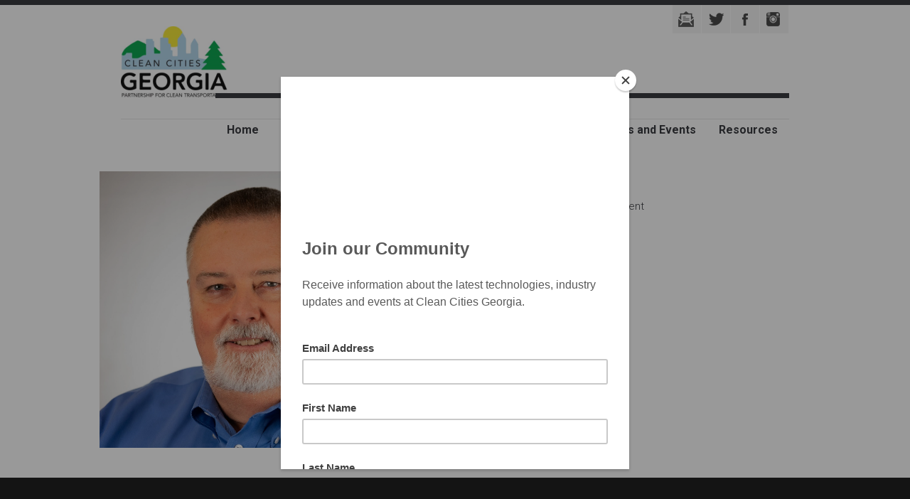

--- FILE ---
content_type: text/html; charset=UTF-8
request_url: https://www.cleancitiesgeorgia.org/team/robert-gordon/
body_size: 14198
content:
<!DOCTYPE html>
<html lang="en-US">
<head>

	<!-- Meta Tags -->
	<meta charset="UTF-8" />
	<meta name="viewport" content="width=device-width,initial-scale=1">
	
	<!-- Title -->
	<title>Robert Gordon | Clean Cities Georgia</title>

	<!-- RSS -->
	<link type="application/rss+xml" href="https://www.cleancitiesgeorgia.org/feed/" title="Clean Cities Georgia RSS-feed" rel="alternate" />
	
	<!-- Pingbacks -->
	<link href="https://www.cleancitiesgeorgia.org/xmlrpc.php" rel="pingback" />
	
	<!--[if lt IE 7]>
	<link type="text/css" href="https://www.cleancitiesgeorgia.org/wp-content/themes/epical/css/font-awesome-ie7.min.css" rel="stylesheet" />
	<![endif]-->

	<meta name='robots' content='max-image-preview:large' />
<link rel='dns-prefetch' href='//www.cleancitiesgeorgia.org' />
<link rel='dns-prefetch' href='//fonts.googleapis.com' />
<link rel="alternate" type="application/rss+xml" title="Clean Cities Georgia &raquo; Feed" href="https://www.cleancitiesgeorgia.org/feed/" />
<link rel="alternate" type="application/rss+xml" title="Clean Cities Georgia &raquo; Comments Feed" href="https://www.cleancitiesgeorgia.org/comments/feed/" />
<link rel="alternate" type="text/calendar" title="Clean Cities Georgia &raquo; iCal Feed" href="https://www.cleancitiesgeorgia.org/events/?ical=1" />
<link rel="alternate" title="oEmbed (JSON)" type="application/json+oembed" href="https://www.cleancitiesgeorgia.org/wp-json/oembed/1.0/embed?url=https%3A%2F%2Fwww.cleancitiesgeorgia.org%2Fteam%2Frobert-gordon%2F" />
<link rel="alternate" title="oEmbed (XML)" type="text/xml+oembed" href="https://www.cleancitiesgeorgia.org/wp-json/oembed/1.0/embed?url=https%3A%2F%2Fwww.cleancitiesgeorgia.org%2Fteam%2Frobert-gordon%2F&#038;format=xml" />
		<!-- This site uses the Google Analytics by MonsterInsights plugin v9.11.1 - Using Analytics tracking - https://www.monsterinsights.com/ -->
							<script src="//www.googletagmanager.com/gtag/js?id=G-4J8KQE43NW"  data-cfasync="false" data-wpfc-render="false" type="text/javascript" async></script>
			<script data-cfasync="false" data-wpfc-render="false" type="text/javascript">
				var mi_version = '9.11.1';
				var mi_track_user = true;
				var mi_no_track_reason = '';
								var MonsterInsightsDefaultLocations = {"page_location":"https:\/\/www.cleancitiesgeorgia.org\/team\/robert-gordon\/"};
								if ( typeof MonsterInsightsPrivacyGuardFilter === 'function' ) {
					var MonsterInsightsLocations = (typeof MonsterInsightsExcludeQuery === 'object') ? MonsterInsightsPrivacyGuardFilter( MonsterInsightsExcludeQuery ) : MonsterInsightsPrivacyGuardFilter( MonsterInsightsDefaultLocations );
				} else {
					var MonsterInsightsLocations = (typeof MonsterInsightsExcludeQuery === 'object') ? MonsterInsightsExcludeQuery : MonsterInsightsDefaultLocations;
				}

								var disableStrs = [
										'ga-disable-G-4J8KQE43NW',
									];

				/* Function to detect opted out users */
				function __gtagTrackerIsOptedOut() {
					for (var index = 0; index < disableStrs.length; index++) {
						if (document.cookie.indexOf(disableStrs[index] + '=true') > -1) {
							return true;
						}
					}

					return false;
				}

				/* Disable tracking if the opt-out cookie exists. */
				if (__gtagTrackerIsOptedOut()) {
					for (var index = 0; index < disableStrs.length; index++) {
						window[disableStrs[index]] = true;
					}
				}

				/* Opt-out function */
				function __gtagTrackerOptout() {
					for (var index = 0; index < disableStrs.length; index++) {
						document.cookie = disableStrs[index] + '=true; expires=Thu, 31 Dec 2099 23:59:59 UTC; path=/';
						window[disableStrs[index]] = true;
					}
				}

				if ('undefined' === typeof gaOptout) {
					function gaOptout() {
						__gtagTrackerOptout();
					}
				}
								window.dataLayer = window.dataLayer || [];

				window.MonsterInsightsDualTracker = {
					helpers: {},
					trackers: {},
				};
				if (mi_track_user) {
					function __gtagDataLayer() {
						dataLayer.push(arguments);
					}

					function __gtagTracker(type, name, parameters) {
						if (!parameters) {
							parameters = {};
						}

						if (parameters.send_to) {
							__gtagDataLayer.apply(null, arguments);
							return;
						}

						if (type === 'event') {
														parameters.send_to = monsterinsights_frontend.v4_id;
							var hookName = name;
							if (typeof parameters['event_category'] !== 'undefined') {
								hookName = parameters['event_category'] + ':' + name;
							}

							if (typeof MonsterInsightsDualTracker.trackers[hookName] !== 'undefined') {
								MonsterInsightsDualTracker.trackers[hookName](parameters);
							} else {
								__gtagDataLayer('event', name, parameters);
							}
							
						} else {
							__gtagDataLayer.apply(null, arguments);
						}
					}

					__gtagTracker('js', new Date());
					__gtagTracker('set', {
						'developer_id.dZGIzZG': true,
											});
					if ( MonsterInsightsLocations.page_location ) {
						__gtagTracker('set', MonsterInsightsLocations);
					}
										__gtagTracker('config', 'G-4J8KQE43NW', {"forceSSL":"true","link_attribution":"true"} );
										window.gtag = __gtagTracker;										(function () {
						/* https://developers.google.com/analytics/devguides/collection/analyticsjs/ */
						/* ga and __gaTracker compatibility shim. */
						var noopfn = function () {
							return null;
						};
						var newtracker = function () {
							return new Tracker();
						};
						var Tracker = function () {
							return null;
						};
						var p = Tracker.prototype;
						p.get = noopfn;
						p.set = noopfn;
						p.send = function () {
							var args = Array.prototype.slice.call(arguments);
							args.unshift('send');
							__gaTracker.apply(null, args);
						};
						var __gaTracker = function () {
							var len = arguments.length;
							if (len === 0) {
								return;
							}
							var f = arguments[len - 1];
							if (typeof f !== 'object' || f === null || typeof f.hitCallback !== 'function') {
								if ('send' === arguments[0]) {
									var hitConverted, hitObject = false, action;
									if ('event' === arguments[1]) {
										if ('undefined' !== typeof arguments[3]) {
											hitObject = {
												'eventAction': arguments[3],
												'eventCategory': arguments[2],
												'eventLabel': arguments[4],
												'value': arguments[5] ? arguments[5] : 1,
											}
										}
									}
									if ('pageview' === arguments[1]) {
										if ('undefined' !== typeof arguments[2]) {
											hitObject = {
												'eventAction': 'page_view',
												'page_path': arguments[2],
											}
										}
									}
									if (typeof arguments[2] === 'object') {
										hitObject = arguments[2];
									}
									if (typeof arguments[5] === 'object') {
										Object.assign(hitObject, arguments[5]);
									}
									if ('undefined' !== typeof arguments[1].hitType) {
										hitObject = arguments[1];
										if ('pageview' === hitObject.hitType) {
											hitObject.eventAction = 'page_view';
										}
									}
									if (hitObject) {
										action = 'timing' === arguments[1].hitType ? 'timing_complete' : hitObject.eventAction;
										hitConverted = mapArgs(hitObject);
										__gtagTracker('event', action, hitConverted);
									}
								}
								return;
							}

							function mapArgs(args) {
								var arg, hit = {};
								var gaMap = {
									'eventCategory': 'event_category',
									'eventAction': 'event_action',
									'eventLabel': 'event_label',
									'eventValue': 'event_value',
									'nonInteraction': 'non_interaction',
									'timingCategory': 'event_category',
									'timingVar': 'name',
									'timingValue': 'value',
									'timingLabel': 'event_label',
									'page': 'page_path',
									'location': 'page_location',
									'title': 'page_title',
									'referrer' : 'page_referrer',
								};
								for (arg in args) {
																		if (!(!args.hasOwnProperty(arg) || !gaMap.hasOwnProperty(arg))) {
										hit[gaMap[arg]] = args[arg];
									} else {
										hit[arg] = args[arg];
									}
								}
								return hit;
							}

							try {
								f.hitCallback();
							} catch (ex) {
							}
						};
						__gaTracker.create = newtracker;
						__gaTracker.getByName = newtracker;
						__gaTracker.getAll = function () {
							return [];
						};
						__gaTracker.remove = noopfn;
						__gaTracker.loaded = true;
						window['__gaTracker'] = __gaTracker;
					})();
									} else {
										console.log("");
					(function () {
						function __gtagTracker() {
							return null;
						}

						window['__gtagTracker'] = __gtagTracker;
						window['gtag'] = __gtagTracker;
					})();
									}
			</script>
							<!-- / Google Analytics by MonsterInsights -->
		<style id='wp-img-auto-sizes-contain-inline-css' type='text/css'>
img:is([sizes=auto i],[sizes^="auto," i]){contain-intrinsic-size:3000px 1500px}
/*# sourceURL=wp-img-auto-sizes-contain-inline-css */
</style>
<style id='wp-emoji-styles-inline-css' type='text/css'>

	img.wp-smiley, img.emoji {
		display: inline !important;
		border: none !important;
		box-shadow: none !important;
		height: 1em !important;
		width: 1em !important;
		margin: 0 0.07em !important;
		vertical-align: -0.1em !important;
		background: none !important;
		padding: 0 !important;
	}
/*# sourceURL=wp-emoji-styles-inline-css */
</style>
<link rel='stylesheet' id='wp-block-library-css' href='https://www.cleancitiesgeorgia.org/wp-includes/css/dist/block-library/style.min.css?ver=6.9' type='text/css' media='all' />
<style id='classic-theme-styles-inline-css' type='text/css'>
/*! This file is auto-generated */
.wp-block-button__link{color:#fff;background-color:#32373c;border-radius:9999px;box-shadow:none;text-decoration:none;padding:calc(.667em + 2px) calc(1.333em + 2px);font-size:1.125em}.wp-block-file__button{background:#32373c;color:#fff;text-decoration:none}
/*# sourceURL=/wp-includes/css/classic-themes.min.css */
</style>
<style id='global-styles-inline-css' type='text/css'>
:root{--wp--preset--aspect-ratio--square: 1;--wp--preset--aspect-ratio--4-3: 4/3;--wp--preset--aspect-ratio--3-4: 3/4;--wp--preset--aspect-ratio--3-2: 3/2;--wp--preset--aspect-ratio--2-3: 2/3;--wp--preset--aspect-ratio--16-9: 16/9;--wp--preset--aspect-ratio--9-16: 9/16;--wp--preset--color--black: #000000;--wp--preset--color--cyan-bluish-gray: #abb8c3;--wp--preset--color--white: #ffffff;--wp--preset--color--pale-pink: #f78da7;--wp--preset--color--vivid-red: #cf2e2e;--wp--preset--color--luminous-vivid-orange: #ff6900;--wp--preset--color--luminous-vivid-amber: #fcb900;--wp--preset--color--light-green-cyan: #7bdcb5;--wp--preset--color--vivid-green-cyan: #00d084;--wp--preset--color--pale-cyan-blue: #8ed1fc;--wp--preset--color--vivid-cyan-blue: #0693e3;--wp--preset--color--vivid-purple: #9b51e0;--wp--preset--gradient--vivid-cyan-blue-to-vivid-purple: linear-gradient(135deg,rgb(6,147,227) 0%,rgb(155,81,224) 100%);--wp--preset--gradient--light-green-cyan-to-vivid-green-cyan: linear-gradient(135deg,rgb(122,220,180) 0%,rgb(0,208,130) 100%);--wp--preset--gradient--luminous-vivid-amber-to-luminous-vivid-orange: linear-gradient(135deg,rgb(252,185,0) 0%,rgb(255,105,0) 100%);--wp--preset--gradient--luminous-vivid-orange-to-vivid-red: linear-gradient(135deg,rgb(255,105,0) 0%,rgb(207,46,46) 100%);--wp--preset--gradient--very-light-gray-to-cyan-bluish-gray: linear-gradient(135deg,rgb(238,238,238) 0%,rgb(169,184,195) 100%);--wp--preset--gradient--cool-to-warm-spectrum: linear-gradient(135deg,rgb(74,234,220) 0%,rgb(151,120,209) 20%,rgb(207,42,186) 40%,rgb(238,44,130) 60%,rgb(251,105,98) 80%,rgb(254,248,76) 100%);--wp--preset--gradient--blush-light-purple: linear-gradient(135deg,rgb(255,206,236) 0%,rgb(152,150,240) 100%);--wp--preset--gradient--blush-bordeaux: linear-gradient(135deg,rgb(254,205,165) 0%,rgb(254,45,45) 50%,rgb(107,0,62) 100%);--wp--preset--gradient--luminous-dusk: linear-gradient(135deg,rgb(255,203,112) 0%,rgb(199,81,192) 50%,rgb(65,88,208) 100%);--wp--preset--gradient--pale-ocean: linear-gradient(135deg,rgb(255,245,203) 0%,rgb(182,227,212) 50%,rgb(51,167,181) 100%);--wp--preset--gradient--electric-grass: linear-gradient(135deg,rgb(202,248,128) 0%,rgb(113,206,126) 100%);--wp--preset--gradient--midnight: linear-gradient(135deg,rgb(2,3,129) 0%,rgb(40,116,252) 100%);--wp--preset--font-size--small: 13px;--wp--preset--font-size--medium: 20px;--wp--preset--font-size--large: 36px;--wp--preset--font-size--x-large: 42px;--wp--preset--spacing--20: 0.44rem;--wp--preset--spacing--30: 0.67rem;--wp--preset--spacing--40: 1rem;--wp--preset--spacing--50: 1.5rem;--wp--preset--spacing--60: 2.25rem;--wp--preset--spacing--70: 3.38rem;--wp--preset--spacing--80: 5.06rem;--wp--preset--shadow--natural: 6px 6px 9px rgba(0, 0, 0, 0.2);--wp--preset--shadow--deep: 12px 12px 50px rgba(0, 0, 0, 0.4);--wp--preset--shadow--sharp: 6px 6px 0px rgba(0, 0, 0, 0.2);--wp--preset--shadow--outlined: 6px 6px 0px -3px rgb(255, 255, 255), 6px 6px rgb(0, 0, 0);--wp--preset--shadow--crisp: 6px 6px 0px rgb(0, 0, 0);}:where(.is-layout-flex){gap: 0.5em;}:where(.is-layout-grid){gap: 0.5em;}body .is-layout-flex{display: flex;}.is-layout-flex{flex-wrap: wrap;align-items: center;}.is-layout-flex > :is(*, div){margin: 0;}body .is-layout-grid{display: grid;}.is-layout-grid > :is(*, div){margin: 0;}:where(.wp-block-columns.is-layout-flex){gap: 2em;}:where(.wp-block-columns.is-layout-grid){gap: 2em;}:where(.wp-block-post-template.is-layout-flex){gap: 1.25em;}:where(.wp-block-post-template.is-layout-grid){gap: 1.25em;}.has-black-color{color: var(--wp--preset--color--black) !important;}.has-cyan-bluish-gray-color{color: var(--wp--preset--color--cyan-bluish-gray) !important;}.has-white-color{color: var(--wp--preset--color--white) !important;}.has-pale-pink-color{color: var(--wp--preset--color--pale-pink) !important;}.has-vivid-red-color{color: var(--wp--preset--color--vivid-red) !important;}.has-luminous-vivid-orange-color{color: var(--wp--preset--color--luminous-vivid-orange) !important;}.has-luminous-vivid-amber-color{color: var(--wp--preset--color--luminous-vivid-amber) !important;}.has-light-green-cyan-color{color: var(--wp--preset--color--light-green-cyan) !important;}.has-vivid-green-cyan-color{color: var(--wp--preset--color--vivid-green-cyan) !important;}.has-pale-cyan-blue-color{color: var(--wp--preset--color--pale-cyan-blue) !important;}.has-vivid-cyan-blue-color{color: var(--wp--preset--color--vivid-cyan-blue) !important;}.has-vivid-purple-color{color: var(--wp--preset--color--vivid-purple) !important;}.has-black-background-color{background-color: var(--wp--preset--color--black) !important;}.has-cyan-bluish-gray-background-color{background-color: var(--wp--preset--color--cyan-bluish-gray) !important;}.has-white-background-color{background-color: var(--wp--preset--color--white) !important;}.has-pale-pink-background-color{background-color: var(--wp--preset--color--pale-pink) !important;}.has-vivid-red-background-color{background-color: var(--wp--preset--color--vivid-red) !important;}.has-luminous-vivid-orange-background-color{background-color: var(--wp--preset--color--luminous-vivid-orange) !important;}.has-luminous-vivid-amber-background-color{background-color: var(--wp--preset--color--luminous-vivid-amber) !important;}.has-light-green-cyan-background-color{background-color: var(--wp--preset--color--light-green-cyan) !important;}.has-vivid-green-cyan-background-color{background-color: var(--wp--preset--color--vivid-green-cyan) !important;}.has-pale-cyan-blue-background-color{background-color: var(--wp--preset--color--pale-cyan-blue) !important;}.has-vivid-cyan-blue-background-color{background-color: var(--wp--preset--color--vivid-cyan-blue) !important;}.has-vivid-purple-background-color{background-color: var(--wp--preset--color--vivid-purple) !important;}.has-black-border-color{border-color: var(--wp--preset--color--black) !important;}.has-cyan-bluish-gray-border-color{border-color: var(--wp--preset--color--cyan-bluish-gray) !important;}.has-white-border-color{border-color: var(--wp--preset--color--white) !important;}.has-pale-pink-border-color{border-color: var(--wp--preset--color--pale-pink) !important;}.has-vivid-red-border-color{border-color: var(--wp--preset--color--vivid-red) !important;}.has-luminous-vivid-orange-border-color{border-color: var(--wp--preset--color--luminous-vivid-orange) !important;}.has-luminous-vivid-amber-border-color{border-color: var(--wp--preset--color--luminous-vivid-amber) !important;}.has-light-green-cyan-border-color{border-color: var(--wp--preset--color--light-green-cyan) !important;}.has-vivid-green-cyan-border-color{border-color: var(--wp--preset--color--vivid-green-cyan) !important;}.has-pale-cyan-blue-border-color{border-color: var(--wp--preset--color--pale-cyan-blue) !important;}.has-vivid-cyan-blue-border-color{border-color: var(--wp--preset--color--vivid-cyan-blue) !important;}.has-vivid-purple-border-color{border-color: var(--wp--preset--color--vivid-purple) !important;}.has-vivid-cyan-blue-to-vivid-purple-gradient-background{background: var(--wp--preset--gradient--vivid-cyan-blue-to-vivid-purple) !important;}.has-light-green-cyan-to-vivid-green-cyan-gradient-background{background: var(--wp--preset--gradient--light-green-cyan-to-vivid-green-cyan) !important;}.has-luminous-vivid-amber-to-luminous-vivid-orange-gradient-background{background: var(--wp--preset--gradient--luminous-vivid-amber-to-luminous-vivid-orange) !important;}.has-luminous-vivid-orange-to-vivid-red-gradient-background{background: var(--wp--preset--gradient--luminous-vivid-orange-to-vivid-red) !important;}.has-very-light-gray-to-cyan-bluish-gray-gradient-background{background: var(--wp--preset--gradient--very-light-gray-to-cyan-bluish-gray) !important;}.has-cool-to-warm-spectrum-gradient-background{background: var(--wp--preset--gradient--cool-to-warm-spectrum) !important;}.has-blush-light-purple-gradient-background{background: var(--wp--preset--gradient--blush-light-purple) !important;}.has-blush-bordeaux-gradient-background{background: var(--wp--preset--gradient--blush-bordeaux) !important;}.has-luminous-dusk-gradient-background{background: var(--wp--preset--gradient--luminous-dusk) !important;}.has-pale-ocean-gradient-background{background: var(--wp--preset--gradient--pale-ocean) !important;}.has-electric-grass-gradient-background{background: var(--wp--preset--gradient--electric-grass) !important;}.has-midnight-gradient-background{background: var(--wp--preset--gradient--midnight) !important;}.has-small-font-size{font-size: var(--wp--preset--font-size--small) !important;}.has-medium-font-size{font-size: var(--wp--preset--font-size--medium) !important;}.has-large-font-size{font-size: var(--wp--preset--font-size--large) !important;}.has-x-large-font-size{font-size: var(--wp--preset--font-size--x-large) !important;}
:where(.wp-block-post-template.is-layout-flex){gap: 1.25em;}:where(.wp-block-post-template.is-layout-grid){gap: 1.25em;}
:where(.wp-block-term-template.is-layout-flex){gap: 1.25em;}:where(.wp-block-term-template.is-layout-grid){gap: 1.25em;}
:where(.wp-block-columns.is-layout-flex){gap: 2em;}:where(.wp-block-columns.is-layout-grid){gap: 2em;}
:root :where(.wp-block-pullquote){font-size: 1.5em;line-height: 1.6;}
/*# sourceURL=global-styles-inline-css */
</style>
<link rel='stylesheet' id='contact-form-7-css' href='https://www.cleancitiesgeorgia.org/wp-content/plugins/contact-form-7/includes/css/styles.css?ver=6.1.4' type='text/css' media='all' />
<link rel='stylesheet' id='tribe-events-v2-single-skeleton-css' href='https://www.cleancitiesgeorgia.org/wp-content/plugins/the-events-calendar/build/css/tribe-events-single-skeleton.css?ver=6.15.14' type='text/css' media='all' />
<link rel='stylesheet' id='tribe-events-v2-single-skeleton-full-css' href='https://www.cleancitiesgeorgia.org/wp-content/plugins/the-events-calendar/build/css/tribe-events-single-full.css?ver=6.15.14' type='text/css' media='all' />
<link rel='stylesheet' id='tec-events-elementor-widgets-base-styles-css' href='https://www.cleancitiesgeorgia.org/wp-content/plugins/the-events-calendar/build/css/integrations/plugins/elementor/widgets/widget-base.css?ver=6.15.14' type='text/css' media='all' />
<link rel='stylesheet' id='main-stylesheet-css' href='https://www.cleancitiesgeorgia.org/wp-content/themes/epical/style.css?ver=1.3' type='text/css' media='all' />
<link rel='stylesheet' id='font-awesome-css' href='https://www.cleancitiesgeorgia.org/wp-content/plugins/elementor/assets/lib/font-awesome/css/font-awesome.min.css?ver=4.7.0' type='text/css' media='all' />
<link rel='stylesheet' id='prettyphoto-css' href='https://www.cleancitiesgeorgia.org/wp-content/themes/epical/css/prettyPhoto.css?ver=3.1.5' type='text/css' media='all' />
<link rel='stylesheet' id='responsive-css' href='https://www.cleancitiesgeorgia.org/wp-content/themes/epical/css/responsive.css?ver=1.3' type='text/css' media='all' />
<link rel='stylesheet' id='google-font-roboto-css' href='https://fonts.googleapis.com/css?family=Roboto%3A300%2C700%2C900&#038;ver=6.9' type='text/css' media='all' />
<link rel='stylesheet' id='team-free-fontawesome-css' href='https://www.cleancitiesgeorgia.org/wp-content/plugins/team-free/src/Frontend/css/font-awesome.min.css?ver=3.0.12' type='text/css' media='all' />
<link rel='stylesheet' id='sptp-fontello-icon-css' href='https://www.cleancitiesgeorgia.org/wp-content/plugins/team-free/src/Admin/css/fontello.min.css?ver=3.0.12' type='text/css' media='all' />
<link rel='stylesheet' id='team-free-css' href='https://www.cleancitiesgeorgia.org/wp-content/plugins/team-free/src/Frontend/css/public.min.css?ver=3.0.12' type='text/css' media='all' />
<!--n2css--><!--n2js--><script type="text/javascript" src="https://www.cleancitiesgeorgia.org/wp-content/plugins/google-analytics-for-wordpress/assets/js/frontend-gtag.min.js?ver=9.11.1" id="monsterinsights-frontend-script-js" async="async" data-wp-strategy="async"></script>
<script data-cfasync="false" data-wpfc-render="false" type="text/javascript" id='monsterinsights-frontend-script-js-extra'>/* <![CDATA[ */
var monsterinsights_frontend = {"js_events_tracking":"true","download_extensions":"doc,pdf,ppt,zip,xls,docx,pptx,xlsx","inbound_paths":"[{\"path\":\"\\\/go\\\/\",\"label\":\"affiliate\"},{\"path\":\"\\\/recommend\\\/\",\"label\":\"affiliate\"}]","home_url":"https:\/\/www.cleancitiesgeorgia.org","hash_tracking":"false","v4_id":"G-4J8KQE43NW"};/* ]]> */
</script>
<script type="text/javascript" src="https://www.cleancitiesgeorgia.org/wp-includes/js/jquery/jquery.min.js?ver=3.7.1" id="jquery-core-js"></script>
<script type="text/javascript" src="https://www.cleancitiesgeorgia.org/wp-includes/js/jquery/jquery-migrate.min.js?ver=3.4.1" id="jquery-migrate-js"></script>
<script type="text/javascript" src="https://www.cleancitiesgeorgia.org/wp-content/themes/epical/js/jquery.mobilemenu.js?ver=1.0" id="mobilemenu-js"></script>
<script type="text/javascript" src="https://www.cleancitiesgeorgia.org/wp-content/themes/epical/js/jquery.cookie.js?ver=6.9" id="jquery-cookies-js"></script>
<link rel="https://api.w.org/" href="https://www.cleancitiesgeorgia.org/wp-json/" /><link rel="EditURI" type="application/rsd+xml" title="RSD" href="https://www.cleancitiesgeorgia.org/xmlrpc.php?rsd" />
<link rel="canonical" href="https://www.cleancitiesgeorgia.org/team/robert-gordon/" />
<link rel='shortlink' href='https://www.cleancitiesgeorgia.org/?p=2176' />
<script type="text/javascript" src="//downloads.mailchimp.com/js/signup-forms/popup/unique-methods/embed.js" data-dojo-config="usePlainJson: true, isDebug: false"></script><script type="text/javascript">window.dojoRequire(["mojo/signup-forms/Loader"], function(L) { L.start({"baseUrl":"mc.us11.list-manage.com","uuid":"68ebb192cd9a303875613b4c5","lid":"bca664f745","uniqueMethods":true}) })</script><meta name="tec-api-version" content="v1"><meta name="tec-api-origin" content="https://www.cleancitiesgeorgia.org"><link rel="alternate" href="https://www.cleancitiesgeorgia.org/wp-json/tribe/events/v1/" /><link rel="shortcut icon" href="http://wordpress.cleancitiesgeorgia.org/wp-content/uploads/2015/06/favicon.ico" />
<meta name="generator" content="Elementor 3.34.2; features: additional_custom_breakpoints; settings: css_print_method-external, google_font-enabled, font_display-auto">
			<style>
				.e-con.e-parent:nth-of-type(n+4):not(.e-lazyloaded):not(.e-no-lazyload),
				.e-con.e-parent:nth-of-type(n+4):not(.e-lazyloaded):not(.e-no-lazyload) * {
					background-image: none !important;
				}
				@media screen and (max-height: 1024px) {
					.e-con.e-parent:nth-of-type(n+3):not(.e-lazyloaded):not(.e-no-lazyload),
					.e-con.e-parent:nth-of-type(n+3):not(.e-lazyloaded):not(.e-no-lazyload) * {
						background-image: none !important;
					}
				}
				@media screen and (max-height: 640px) {
					.e-con.e-parent:nth-of-type(n+2):not(.e-lazyloaded):not(.e-no-lazyload),
					.e-con.e-parent:nth-of-type(n+2):not(.e-lazyloaded):not(.e-no-lazyload) * {
						background-image: none !important;
					}
				}
			</style>
			<link rel="icon" href="https://www.cleancitiesgeorgia.org/wp-content/uploads/2020/03/cropped-Untitled-1-32x32.png" sizes="32x32" />
<link rel="icon" href="https://www.cleancitiesgeorgia.org/wp-content/uploads/2020/03/cropped-Untitled-1-192x192.png" sizes="192x192" />
<link rel="apple-touch-icon" href="https://www.cleancitiesgeorgia.org/wp-content/uploads/2020/03/cropped-Untitled-1-180x180.png" />
<meta name="msapplication-TileImage" content="https://www.cleancitiesgeorgia.org/wp-content/uploads/2020/03/cropped-Untitled-1-270x270.png" />
		<style> .sptp-single-post{ max-width: 1000px; margin: auto; padding: 20px; } .sptp-list-style{ display: -ms-flexbox; display: -webkit-box; display: flex; -ms-flex-align: start; -webkit-box-align: start; align-items: flex-start; margin: 15px auto; } .sptp-list-style .sptp-member-avatar-area { margin-right: 25px; max-width: 400px; } .sptp-list-style .sptp-info { -ms-flex: 1; -webkit-box-flex: 1; flex: 1; }  @media only screen and (max-width: 767px) { .sptp-list-style{ display: block; } .sptp-list-style .sptp-member-avatar-area { margin-bottom: 20px; margin-right: 0px; } } </style>
		
	<!-- Custom CSS -->
	<style type="text/css">
		a,
		#hidden-area .inner a:hover,
		.entry-title a:hover,
		.entry-status .entry-title a:hover,
		#entry-share .share-text:hover,
		.comment-meta .comment-date a:hover,
		.commentlist .bypostauthor > div > .comment-content .comment-date a:hover,
		.comment .comment-meta .fn a:hover,
		.commentlist .bypostauthor > div > .comment-content .comment-meta .fn a:hover,
		.comment .comment-body .reply-to:hover,
		.commentlist .bypostauthor > div > .comment-content .comment-body a:hover,
		#blog-navigation a:hover,
		.accordion-title:hover h5,
		.toggle-title:hover h5,
		#footer a:hover,
		.filter-portfolio ul li a,
		.filter-portfolio ul li a.refresh.current,
		.service-container.large .icon,
		.latest-tweet .icon-twitter,
		.callout-box h4 { color:#00a851; }
		
		#primary-nav ul li a:hover,
		#primary-nav ul li.sfHover > a,
		#primary-nav ul li.current-cat > a,
		#primary-nav ul li.current_page_item > a,
		#primary-nav ul li.current-menu-item > a,
		#primary-nav ul li.current-menu-parent > a,
		#primary-nav ul li.current-menu-ancestor > a {
			color:#00a851;
			border-top:7px solid #00a851;
		}
		
		#primary-nav ul ul { border-top:2px solid #00a851; }

		.blog #main .post-thumb,
		.archive #main .post-thumb,
		#related-posts ul li .post-thumb,
		.recent-posts .blog-item .post-thumb,
		.staff-member .staff-photo,
		.gallery-slider .flex-direction-nav a:hover,
		#commentform .form-submit #submit,
		#contact-form #submit,
		.filter-portfolio ul li a:hover,
		.filter-portfolio ul li a.current,
		.filter-portfolio ul li a.refresh.current:hover,
		.portfolio-pagination .current,
		.accordion-title:hover .plus,
		.accordion-title.ui-state-active .plus,
		.toggle-title:hover .plus,
		.toggle-title.active .plus,
		.dropcap.color,
		.lightbox-container,
		.service-container.small .icons-container,
		.skill-perc,
		.button.standard,
		.button.black:hover,
		.service-container .button,
		.tw_widget_twitter .button,
		.dribbble-list li .post-thumb,
		.flickr-list li .post-thumb,
		.tw_widget_recent_posts ul li .post-thumb,
		.tw_widget_recent_work ul li .post-thumb,
		#footer .tw-widget-twitter .button:hover,
		.list-check ul li:before,
		.pricing-column.featured .pricing-header,
		.entry-tags a:hover,
		.tagcloud a:hover,
		#home-slider .flex-caption a:hover h1,
		#home-slider .flex-caption h2,
		.mobile-select { background-color:#00a851 !important; }

		.flex-control-paging li a:hover, .flex-control-paging li a.flex-active { border:2px solid #00a851 !important; }
		
		.ui-tabs .ui-tabs-nav li.ui-state-active a { border-top:3px solid #00a851; }

		#callout-footer { background-color:#92cdef; }
	</style>


</head>

<body class="wp-singular sptp_member-template-default single single-sptp_member postid-2176 wp-custom-logo wp-theme-epical tribe-no-js elementor-default elementor-kit-2243">

	<!-- Begin Container -->
	<div id="container">

		
		<!-- Begin Top -->
		<div id="top" class="clearfix">

			<!-- Begin Logo -->
			<div id="logo" class="left">

								<a href="https://www.cleancitiesgeorgia.org" title="Clean Cities Georgia"><img src="http://www.cleancitiesgeorgia.org/wp-content/uploads/2020/03/cropped-cropped-Untitled-1-1-e1623710506462.png" alt="Clean Cities Georgia" /></a>
				
			</div>
			<!-- End Logo -->
			<div id="header-social" class="right">
<a href="http://eepurl.com/bpsH8v " title="Newsletter Sign-Up Form" class="social newsletter">Newsletter Sign-Up Form</a><a href="https://twitter.com/CleanCitiesGA" title="Twitter" class="social twitter">Twitter</a><a href="https://www.facebook.com/pages/Clean-Cities-Georgia/104876022878481" title="Facebook" class="social facebook">Facebook</a><a href="https://instagram.com/cleancitiesgeorgia" title="Instagram" class="social instagram">Instagram</a>
</div>
	
			<!-- Begin Navigation -->
			<div id="menu-container">
				<div id="primary-nav">

					<ul id="menu-main-menu" class="menu"><li id="menu-item-4" class="menu-item menu-item-type-custom menu-item-object-custom menu-item-4"><a href="http://wordpress.cleancitiesgeorgia.org/">Home</a></li>
<li id="menu-item-70" class="menu-item menu-item-type-post_type menu-item-object-page menu-item-has-children menu-item-70"><a href="https://www.cleancitiesgeorgia.org/about/mission/">About Us</a>
<ul class="sub-menu">
	<li id="menu-item-3438" class="menu-item menu-item-type-post_type menu-item-object-page menu-item-3438"><a href="https://www.cleancitiesgeorgia.org/about/mission/">Mission</a></li>
	<li id="menu-item-5053" class="menu-item menu-item-type-post_type menu-item-object-page menu-item-5053"><a href="https://www.cleancitiesgeorgia.org/about/who-we-are-new/">Who We Are</a></li>
	<li id="menu-item-272" class="menu-item menu-item-type-post_type menu-item-object-page menu-item-272"><a href="https://www.cleancitiesgeorgia.org/contact-us/">Contact Us</a></li>
</ul>
</li>
<li id="menu-item-3483" class="menu-item menu-item-type-post_type menu-item-object-page menu-item-has-children menu-item-3483"><a href="https://www.cleancitiesgeorgia.org/membership/member-benefits/">Membership</a>
<ul class="sub-menu">
	<li id="menu-item-77" class="menu-item menu-item-type-post_type menu-item-object-page menu-item-77"><a href="https://www.cleancitiesgeorgia.org/membership/member-benefits/">Member Benefits</a></li>
	<li id="menu-item-2040" class="custom-menu-button menu-item menu-item-type-post_type menu-item-object-page menu-item-2040"><a href="https://www.cleancitiesgeorgia.org/membership/become-a-member/">Become a Member</a></li>
	<li id="menu-item-78" class="menu-item menu-item-type-post_type menu-item-object-page menu-item-78"><a href="https://www.cleancitiesgeorgia.org/membership/current-members/">Current Members</a></li>
</ul>
</li>
<li id="menu-item-3494" class="menu-item menu-item-type-post_type menu-item-object-page menu-item-has-children menu-item-3494"><a href="https://www.cleancitiesgeorgia.org/initiatives-2/">Initiatives</a>
<ul class="sub-menu">
	<li id="menu-item-2011" class="menu-item menu-item-type-post_type menu-item-object-page menu-item-2011"><a href="https://www.cleancitiesgeorgia.org/initiatives/driveelectricgeorgia/">DRIVE Electric USA</a></li>
	<li id="menu-item-3458" class="menu-item menu-item-type-post_type menu-item-object-page menu-item-3458"><a href="https://www.cleancitiesgeorgia.org/initiatives/empower/">EMPOWER</a></li>
	<li id="menu-item-4646" class="menu-item menu-item-type-post_type menu-item-object-page menu-item-4646"><a href="https://www.cleancitiesgeorgia.org/initiatives/mitra-ev/">Mitra EV</a></li>
	<li id="menu-item-2260" class="menu-item menu-item-type-custom menu-item-object-custom menu-item-has-children menu-item-2260"><a href="#PastProjects">Past Projects</a>
	<ul class="sub-menu">
		<li id="menu-item-1878" class="menu-item menu-item-type-post_type menu-item-object-page menu-item-1878"><a href="https://www.cleancitiesgeorgia.org/initiatives/ev-watts/">EV-WATTS</a></li>
		<li id="menu-item-1372" class="menu-item menu-item-type-post_type menu-item-object-page menu-item-1372"><a href="https://www.cleancitiesgeorgia.org/initiatives/electrification-of-refrigerated-trucking-units/">Electrification of Refrigerated Trucking Units</a></li>
		<li id="menu-item-1382" class="menu-item menu-item-type-post_type menu-item-object-page menu-item-1382"><a href="https://www.cleancitiesgeorgia.org/initiatives/southeast-alternative-fuel-deployment-partnership/">Southeast Alternative Fuel Deployment Partnership</a></li>
		<li id="menu-item-74" class="menu-item menu-item-type-post_type menu-item-object-page menu-item-74"><a href="https://www.cleancitiesgeorgia.org/initiatives/delta-gse/">Delta GSE</a></li>
		<li id="menu-item-73" class="menu-item menu-item-type-post_type menu-item-object-page menu-item-73"><a href="https://www.cleancitiesgeorgia.org/initiatives/dekalb-cng-vehicles/">CC-GA ARRA Project</a></li>
		<li id="menu-item-75" class="menu-item menu-item-type-post_type menu-item-object-page menu-item-75"><a href="https://www.cleancitiesgeorgia.org/initiatives/plug-in-georgia/">EcoCAR</a></li>
		<li id="menu-item-188" class="menu-item menu-item-type-post_type menu-item-object-page menu-item-188"><a href="https://www.cleancitiesgeorgia.org/ev-readiness/">EV Readiness</a></li>
	</ul>
</li>
</ul>
</li>
<li id="menu-item-3578" class="menu-item menu-item-type-post_type menu-item-object-page menu-item-has-children menu-item-3578"><a href="https://www.cleancitiesgeorgia.org/clean-fuels/">Clean Fuels</a>
<ul class="sub-menu">
	<li id="menu-item-2469" class="menu-item menu-item-type-post_type menu-item-object-page menu-item-2469"><a href="https://www.cleancitiesgeorgia.org/biodiesel/">Biodiesel</a></li>
	<li id="menu-item-2393" class="menu-item menu-item-type-post_type menu-item-object-page menu-item-2393"><a href="https://www.cleancitiesgeorgia.org/ethanol/">Ethanol</a></li>
	<li id="menu-item-2479" class="menu-item menu-item-type-post_type menu-item-object-page menu-item-2479"><a href="https://www.cleancitiesgeorgia.org/electricity/">Electricity</a></li>
	<li id="menu-item-2492" class="menu-item menu-item-type-post_type menu-item-object-page menu-item-2492"><a href="https://www.cleancitiesgeorgia.org/naturalgas/">Natural Gas</a></li>
	<li id="menu-item-2486" class="menu-item menu-item-type-post_type menu-item-object-page menu-item-2486"><a href="https://www.cleancitiesgeorgia.org/propane/">Propane</a></li>
</ul>
</li>
<li id="menu-item-3810" class="menu-item menu-item-type-post_type menu-item-object-page menu-item-has-children menu-item-3810"><a href="https://www.cleancitiesgeorgia.org/news-and-events/">News and Events</a>
<ul class="sub-menu">
	<li id="menu-item-4506" class="menu-item menu-item-type-post_type menu-item-object-page menu-item-4506"><a href="https://www.cleancitiesgeorgia.org/georgia-hydrogen-summit/">Georgia Hydrogen Summit</a></li>
	<li id="menu-item-4724" class="menu-item menu-item-type-post_type menu-item-object-page menu-item-4724"><a href="https://www.cleancitiesgeorgia.org/2026-clean-transportation-expo/">2026 Clean Transportation Expo</a></li>
	<li id="menu-item-4532" class="menu-item menu-item-type-post_type menu-item-object-page menu-item-4532"><a href="https://www.cleancitiesgeorgia.org/news-and-events/">News and Events</a></li>
	<li id="menu-item-320" class="menu-item menu-item-type-post_type menu-item-object-page menu-item-320"><a href="https://www.cleancitiesgeorgia.org/newsletter/">Newsletter</a></li>
</ul>
</li>
<li id="menu-item-248" class="menu-item menu-item-type-post_type menu-item-object-page menu-item-has-children menu-item-248"><a href="https://www.cleancitiesgeorgia.org/news-resources/resource-links/">Resources</a>
<ul class="sub-menu">
	<li id="menu-item-4869" class="menu-item menu-item-type-post_type menu-item-object-page current_page_parent menu-item-4869"><a href="https://www.cleancitiesgeorgia.org/blog/">Blog</a></li>
	<li id="menu-item-3527" class="menu-item menu-item-type-post_type menu-item-object-page menu-item-3527"><a href="https://www.cleancitiesgeorgia.org/news-resources/resource-links/">Resource Links</a></li>
	<li id="menu-item-4324" class="menu-item menu-item-type-post_type menu-item-object-page menu-item-4324"><a href="https://www.cleancitiesgeorgia.org/member-resources/">Member Resources</a></li>
	<li id="menu-item-4155" class="menu-item menu-item-type-post_type menu-item-object-page menu-item-4155"><a href="https://www.cleancitiesgeorgia.org/station-locator-form/">Station Locator Form</a></li>
	<li id="menu-item-2551" class="menu-item menu-item-type-post_type menu-item-object-page menu-item-2551"><a href="https://www.cleancitiesgeorgia.org/presentations/">Presentations</a></li>
	<li id="menu-item-243" class="menu-item menu-item-type-post_type menu-item-object-page menu-item-243"><a href="https://www.cleancitiesgeorgia.org/news-resources/ready-to-deploy/">Fuels Fix</a></li>
</ul>
</li>
</ul>
				</div>
			</div>
			<!-- End Navigation -->

		</div>
		<!-- End Top -->	<div id="post-sptp-2176" class="sptp-single-post post-2176 sptp_member type-sptp_member status-publish has-post-thumbnail hentry">
		<div class="sptp-list-style">
					<div class="sptp-member-avatar-area">
				<img fetchpriority="high" width="2560" height="2488" src="https://www.cleancitiesgeorgia.org/wp-content/uploads/2021/03/robert-gordon-scaled.jpg" class="attachment-post-thumbnail size-post-thumbnail wp-post-image" alt="" decoding="async" srcset="https://www.cleancitiesgeorgia.org/wp-content/uploads/2021/03/robert-gordon-scaled.jpg 2560w, https://www.cleancitiesgeorgia.org/wp-content/uploads/2021/03/robert-gordon-300x292.jpg 300w, https://www.cleancitiesgeorgia.org/wp-content/uploads/2021/03/robert-gordon-1054x1024.jpg 1054w, https://www.cleancitiesgeorgia.org/wp-content/uploads/2021/03/robert-gordon-768x746.jpg 768w, https://www.cleancitiesgeorgia.org/wp-content/uploads/2021/03/robert-gordon-1536x1493.jpg 1536w, https://www.cleancitiesgeorgia.org/wp-content/uploads/2021/03/robert-gordon-2048x1990.jpg 2048w, https://www.cleancitiesgeorgia.org/wp-content/uploads/2021/03/robert-gordon-940x913.jpg 940w, https://www.cleancitiesgeorgia.org/wp-content/uploads/2021/03/robert-gordon-760x739.jpg 760w" sizes="(max-width: 2560px) 100vw, 2560px" />			</div><!-- .post-thumbnail -->
					<div class="sptp-info">
								<div class="sptp-member-name">
										<h2 class="sptp-member-name-title">Robert Gordon </h2>
				</div>
										<div class="sptp-member-profession">
						<h4 class="sptp-jop-title">Deputy Director, Dekalb County Fleet Management</h4>
					</div>
											<div class="sptp-member-social rounded">
						<ul>
												</ul>
					</div>
										</div>
			</div>
					<div class="sptp-content">
							</div>
			</div>

				<!-- Begin Footer -->
		<div id="footer">

			<!-- Begin Widgetized Area -->
			<div id="footer-widgets" class="clearfix">
			
								
				<div class="one-third">
					<div id="text-9" class="widget widget_text"><h3 class="widget-title">About us</h3>			<div class="textwidget"><p>Clean Cities Georgia aims to advance the energy, economic, and environmental security of the United States by supporting local actions to reduce petroleum use in transportation.</p>
</div>
		</div>				</div>
	
				<div class="one-third">
					<div id="text-14" class="widget widget_text"><h3 class="widget-title">Links</h3>			<div class="textwidget"></div>
		</div><div id="text-13" class="widget widget_text">			<div class="textwidget"></div>
		</div><div id="tw_widget_social-5" class="widget tw_widget_social">		<div class="tw-widget-social clearfix">

						<a href="http://www.twitter.com/CleanCitiesGA" title="Twitter" target="_blank" class="social twitter">Twitter</a>
						
						<a href="https://www.facebook.com/pages/Clean-Cities-Georgia/104876022878481" title="Facebook" target="_blank" class="social facebook">Facebook</a>
						
						
						<a href="https://www.linkedin.com/company/clean-cities-georgia" title="LinkedIn" target="_blank" class="social linkedin">LinkedIn</a>
						
						
						
						
						
						
						
						
						
						
						
						
						
						
						
						
						<a href="http://www.youtube.com/user/Clean Cities Georgia" title="YouTube" target="_blank" class="social youtube">YouTube</a>
						
						
						<a href="http://eepurl.com/bpsH8vhttps://us11.list-manage.com/subscribe?u=68ebb192cd9a303875613b4c5&id=bca664f745" title="Newsletter" target="_blank" class="social newsletter">newsletter</a>
						

		</div>
		
		</div>				</div>

				<div class="one-third column-last">
					<div id="nav_menu-7" class="widget widget_nav_menu"><h3 class="widget-title">Menu</h3><div class="menu-footer-menu-container"><ul id="menu-footer-menu" class="menu"><li id="menu-item-2684" class="menu-item menu-item-type-post_type menu-item-object-page menu-item-2684"><a href="https://www.cleancitiesgeorgia.org/about/mission/">Mission</a></li>
<li id="menu-item-2683" class="menu-item menu-item-type-post_type menu-item-object-page menu-item-2683"><a href="https://www.cleancitiesgeorgia.org/membership/become-a-member/">Become a Member</a></li>
<li id="menu-item-2700" class="menu-item menu-item-type-post_type menu-item-object-page menu-item-2700"><a href="https://www.cleancitiesgeorgia.org/newsletter/">Newsletter</a></li>
<li id="menu-item-2681" class="menu-item menu-item-type-post_type menu-item-object-page menu-item-2681"><a href="https://www.cleancitiesgeorgia.org/upcoming-events/">Upcoming Events</a></li>
<li id="menu-item-2685" class="menu-item menu-item-type-post_type menu-item-object-page menu-item-2685"><a href="https://www.cleancitiesgeorgia.org/contact-us/">Contact Us</a></li>
</ul></div></div>				</div>
				
						
			</div>
			<!-- End Widgetized Area -->
			
			<!-- Begin Footer Bottom -->
			<div id="footer-bottom" class="clearfix">
				<div class="inner">

					<div class="left">				
						&copy;2021. <b>Clean Cities-Georgia</b>. All Rights Reserved.					</div>

					<div class="right">
											</div>

				</div>
			</div>	
			
			
			<!-- End Footer Bottom -->
		
		</div>
		<!-- End Footer -->
		
		<a id="to-top"></a>

	</div>

	<!-- End Container -->

	<script type="speculationrules">
{"prefetch":[{"source":"document","where":{"and":[{"href_matches":"/*"},{"not":{"href_matches":["/wp-*.php","/wp-admin/*","/wp-content/uploads/*","/wp-content/*","/wp-content/plugins/*","/wp-content/themes/epical/*","/*\\?(.+)"]}},{"not":{"selector_matches":"a[rel~=\"nofollow\"]"}},{"not":{"selector_matches":".no-prefetch, .no-prefetch a"}}]},"eagerness":"conservative"}]}
</script>
		<script>
		( function ( body ) {
			'use strict';
			body.className = body.className.replace( /\btribe-no-js\b/, 'tribe-js' );
		} )( document.body );
		</script>
		<script> /* <![CDATA[ */var tribe_l10n_datatables = {"aria":{"sort_ascending":": activate to sort column ascending","sort_descending":": activate to sort column descending"},"length_menu":"Show _MENU_ entries","empty_table":"No data available in table","info":"Showing _START_ to _END_ of _TOTAL_ entries","info_empty":"Showing 0 to 0 of 0 entries","info_filtered":"(filtered from _MAX_ total entries)","zero_records":"No matching records found","search":"Search:","all_selected_text":"All items on this page were selected. ","select_all_link":"Select all pages","clear_selection":"Clear Selection.","pagination":{"all":"All","next":"Next","previous":"Previous"},"select":{"rows":{"0":"","_":": Selected %d rows","1":": Selected 1 row"}},"datepicker":{"dayNames":["Sunday","Monday","Tuesday","Wednesday","Thursday","Friday","Saturday"],"dayNamesShort":["Sun","Mon","Tue","Wed","Thu","Fri","Sat"],"dayNamesMin":["S","M","T","W","T","F","S"],"monthNames":["January","February","March","April","May","June","July","August","September","October","November","December"],"monthNamesShort":["January","February","March","April","May","June","July","August","September","October","November","December"],"monthNamesMin":["Jan","Feb","Mar","Apr","May","Jun","Jul","Aug","Sep","Oct","Nov","Dec"],"nextText":"Next","prevText":"Prev","currentText":"Today","closeText":"Done","today":"Today","clear":"Clear"}};/* ]]> */ </script>			<script>
				const lazyloadRunObserver = () => {
					const lazyloadBackgrounds = document.querySelectorAll( `.e-con.e-parent:not(.e-lazyloaded)` );
					const lazyloadBackgroundObserver = new IntersectionObserver( ( entries ) => {
						entries.forEach( ( entry ) => {
							if ( entry.isIntersecting ) {
								let lazyloadBackground = entry.target;
								if( lazyloadBackground ) {
									lazyloadBackground.classList.add( 'e-lazyloaded' );
								}
								lazyloadBackgroundObserver.unobserve( entry.target );
							}
						});
					}, { rootMargin: '200px 0px 200px 0px' } );
					lazyloadBackgrounds.forEach( ( lazyloadBackground ) => {
						lazyloadBackgroundObserver.observe( lazyloadBackground );
					} );
				};
				const events = [
					'DOMContentLoaded',
					'elementor/lazyload/observe',
				];
				events.forEach( ( event ) => {
					document.addEventListener( event, lazyloadRunObserver );
				} );
			</script>
			<script type="text/javascript" src="https://www.cleancitiesgeorgia.org/wp-content/plugins/the-events-calendar/common/build/js/user-agent.js?ver=da75d0bdea6dde3898df" id="tec-user-agent-js"></script>
<script type="text/javascript" src="https://www.cleancitiesgeorgia.org/wp-includes/js/dist/hooks.min.js?ver=dd5603f07f9220ed27f1" id="wp-hooks-js"></script>
<script type="text/javascript" src="https://www.cleancitiesgeorgia.org/wp-includes/js/dist/i18n.min.js?ver=c26c3dc7bed366793375" id="wp-i18n-js"></script>
<script type="text/javascript" id="wp-i18n-js-after">
/* <![CDATA[ */
wp.i18n.setLocaleData( { 'text direction\u0004ltr': [ 'ltr' ] } );
//# sourceURL=wp-i18n-js-after
/* ]]> */
</script>
<script type="text/javascript" src="https://www.cleancitiesgeorgia.org/wp-content/plugins/contact-form-7/includes/swv/js/index.js?ver=6.1.4" id="swv-js"></script>
<script type="text/javascript" id="contact-form-7-js-before">
/* <![CDATA[ */
var wpcf7 = {
    "api": {
        "root": "https:\/\/www.cleancitiesgeorgia.org\/wp-json\/",
        "namespace": "contact-form-7\/v1"
    }
};
//# sourceURL=contact-form-7-js-before
/* ]]> */
</script>
<script type="text/javascript" src="https://www.cleancitiesgeorgia.org/wp-content/plugins/contact-form-7/includes/js/index.js?ver=6.1.4" id="contact-form-7-js"></script>
<script type="text/javascript" src="https://www.cleancitiesgeorgia.org/wp-includes/js/jquery/ui/core.min.js?ver=1.13.3" id="jquery-ui-core-js"></script>
<script type="text/javascript" src="https://www.cleancitiesgeorgia.org/wp-includes/js/jquery/ui/accordion.min.js?ver=1.13.3" id="jquery-ui-accordion-js"></script>
<script type="text/javascript" src="https://www.cleancitiesgeorgia.org/wp-includes/js/jquery/ui/tabs.min.js?ver=1.13.3" id="jquery-ui-tabs-js"></script>
<script type="text/javascript" src="https://www.cleancitiesgeorgia.org/wp-includes/js/jquery/ui/effect.min.js?ver=1.13.3" id="jquery-effects-core-js"></script>
<script type="text/javascript" src="https://www.cleancitiesgeorgia.org/wp-content/themes/epical/js/jquery.appear-1.1.1.min.js?ver=1.1.1" id="jquery-appear-js"></script>
<script type="text/javascript" src="https://www.cleancitiesgeorgia.org/wp-content/themes/epical/js/superfish.js?ver=1.7.2" id="superfish-js"></script>
<script type="text/javascript" src="https://www.cleancitiesgeorgia.org/wp-content/themes/epical/js/jquery.prettyPhoto.js?ver=3.1.5" id="prettyphoto-js"></script>
<script type="text/javascript" src="https://www.cleancitiesgeorgia.org/wp-content/themes/epical/js/jquery.tipsy.js?ver=1.0.0" id="tipsy-js"></script>
<script type="text/javascript" src="https://www.cleancitiesgeorgia.org/wp-content/themes/epical/js/jquery.fitvids.js?ver=1.0" id="fitvids-js"></script>
<script type="text/javascript" src="https://www.cleancitiesgeorgia.org/wp-content/themes/epical/js/jquery.flexslider-min.js?ver=2.1" id="flexslider-js"></script>
<script type="text/javascript" src="https://www.cleancitiesgeorgia.org/wp-content/themes/epical/js/jquery.custom.js?ver=1.3" id="tw-custom-js"></script>
<script id="wp-emoji-settings" type="application/json">
{"baseUrl":"https://s.w.org/images/core/emoji/17.0.2/72x72/","ext":".png","svgUrl":"https://s.w.org/images/core/emoji/17.0.2/svg/","svgExt":".svg","source":{"concatemoji":"https://www.cleancitiesgeorgia.org/wp-includes/js/wp-emoji-release.min.js?ver=6.9"}}
</script>
<script type="module">
/* <![CDATA[ */
/*! This file is auto-generated */
const a=JSON.parse(document.getElementById("wp-emoji-settings").textContent),o=(window._wpemojiSettings=a,"wpEmojiSettingsSupports"),s=["flag","emoji"];function i(e){try{var t={supportTests:e,timestamp:(new Date).valueOf()};sessionStorage.setItem(o,JSON.stringify(t))}catch(e){}}function c(e,t,n){e.clearRect(0,0,e.canvas.width,e.canvas.height),e.fillText(t,0,0);t=new Uint32Array(e.getImageData(0,0,e.canvas.width,e.canvas.height).data);e.clearRect(0,0,e.canvas.width,e.canvas.height),e.fillText(n,0,0);const a=new Uint32Array(e.getImageData(0,0,e.canvas.width,e.canvas.height).data);return t.every((e,t)=>e===a[t])}function p(e,t){e.clearRect(0,0,e.canvas.width,e.canvas.height),e.fillText(t,0,0);var n=e.getImageData(16,16,1,1);for(let e=0;e<n.data.length;e++)if(0!==n.data[e])return!1;return!0}function u(e,t,n,a){switch(t){case"flag":return n(e,"\ud83c\udff3\ufe0f\u200d\u26a7\ufe0f","\ud83c\udff3\ufe0f\u200b\u26a7\ufe0f")?!1:!n(e,"\ud83c\udde8\ud83c\uddf6","\ud83c\udde8\u200b\ud83c\uddf6")&&!n(e,"\ud83c\udff4\udb40\udc67\udb40\udc62\udb40\udc65\udb40\udc6e\udb40\udc67\udb40\udc7f","\ud83c\udff4\u200b\udb40\udc67\u200b\udb40\udc62\u200b\udb40\udc65\u200b\udb40\udc6e\u200b\udb40\udc67\u200b\udb40\udc7f");case"emoji":return!a(e,"\ud83e\u1fac8")}return!1}function f(e,t,n,a){let r;const o=(r="undefined"!=typeof WorkerGlobalScope&&self instanceof WorkerGlobalScope?new OffscreenCanvas(300,150):document.createElement("canvas")).getContext("2d",{willReadFrequently:!0}),s=(o.textBaseline="top",o.font="600 32px Arial",{});return e.forEach(e=>{s[e]=t(o,e,n,a)}),s}function r(e){var t=document.createElement("script");t.src=e,t.defer=!0,document.head.appendChild(t)}a.supports={everything:!0,everythingExceptFlag:!0},new Promise(t=>{let n=function(){try{var e=JSON.parse(sessionStorage.getItem(o));if("object"==typeof e&&"number"==typeof e.timestamp&&(new Date).valueOf()<e.timestamp+604800&&"object"==typeof e.supportTests)return e.supportTests}catch(e){}return null}();if(!n){if("undefined"!=typeof Worker&&"undefined"!=typeof OffscreenCanvas&&"undefined"!=typeof URL&&URL.createObjectURL&&"undefined"!=typeof Blob)try{var e="postMessage("+f.toString()+"("+[JSON.stringify(s),u.toString(),c.toString(),p.toString()].join(",")+"));",a=new Blob([e],{type:"text/javascript"});const r=new Worker(URL.createObjectURL(a),{name:"wpTestEmojiSupports"});return void(r.onmessage=e=>{i(n=e.data),r.terminate(),t(n)})}catch(e){}i(n=f(s,u,c,p))}t(n)}).then(e=>{for(const n in e)a.supports[n]=e[n],a.supports.everything=a.supports.everything&&a.supports[n],"flag"!==n&&(a.supports.everythingExceptFlag=a.supports.everythingExceptFlag&&a.supports[n]);var t;a.supports.everythingExceptFlag=a.supports.everythingExceptFlag&&!a.supports.flag,a.supports.everything||((t=a.source||{}).concatemoji?r(t.concatemoji):t.wpemoji&&t.twemoji&&(r(t.twemoji),r(t.wpemoji)))});
//# sourceURL=https://www.cleancitiesgeorgia.org/wp-includes/js/wp-emoji-loader.min.js
/* ]]> */
</script>

</body>
</html>

--- FILE ---
content_type: text/css
request_url: https://www.cleancitiesgeorgia.org/wp-content/themes/epical/style.css?ver=1.3
body_size: 75979
content:
/*----------------------------------------------------------------------------------------

	Theme Name: Epical
	Theme URI: http://www.themeworkers.com
	Description: A minimalistic and bold theme for your business or portfolio
	Author: ThemeWorkers
	Author URI: http://www.themeworkers.com
	Version: 1.3
	License: GNU General Public License - Version 3.0
	License URI: http://www.gnu.org/licenses/gpl.html
	
	Tags: white, one-column, two-columns, three-columns, four-columns, left-sidebar, right-sidebar, flexible-width, custom-colors, custom-menu, editor-style, featured-images, full-width-template, post-formats, theme-options, threaded-comments, translation-ready

------------------------------------------------------------------------------------------

	Table of Contents:

	1	CSS Reset & Clearfix
	2	General Styles
	3	Navigation
	4	Header
	5	Main Content
	6	Post Content
	7	Comments
	8	Forms
	9	Widgets
	10	Footer
	11	Homepage Template
	12	Portfolio Template
	13	Contact Template
	14	Shortcodes
	15	FlexSlider
	16	Isotope
	17	Tipsy

----------------------------------------------------------------------------------------*/

/*--------------------------------------------------------------------------------------*/
/* 	1	CSS Reset & Clearfix - http://meyerweb.com/eric/tools/css/reset/				*/
/*--------------------------------------------------------------------------------------*/

html, body, div, span, applet, object, iframe, h1, h2, h3, h4, h5, h6, p, blockquote, pre, a, abbr, acronym, address, big, cite, code, del, dfn, em, font, img, ins, kbd, q, s, samp, small, strike, strong, sub, sup, tt, var, b, u, i, center, dl, dt, dd, ol, ul, li, fieldset, form, label, legend, table, caption, tbody, tfoot, thead, tr, th, td { margin:0; padding:0; border:0; outline:0; font-size:100%; vertical-align:baseline; background:transparent; } body { line-height:1; } ol, ul { list-style:none; } blockquote, q { quotes:none; } blockquote:before, blockquote:after, q:before, q:after { content:''; content:none; } :focus { outline:0; } ins { text-decoration:none; } del { text-decoration:line-through; } table { border-collapse:collapse; border-spacing:0; }

.clearfix:after { content:"."; display:block; height:0;	clear:both;	visibility:hidden; } .clearfix { display:inline-block; } /* Hides from IE-mac \*/ * html .clearfix { height:1%; } .clearfix { display:block; } /* End hide from IE-mac */ *:first-child+html .clearfix { zoom:1; /* IE7 */ }


/*--------------------------------------------------------------------------------------*/
/* 	2	General Styles																	*/
/*--------------------------------------------------------------------------------------*/

body {
	background:#fff;
	font:16px/24px Arial, Helvetica, sans-serif;
	color:#7a7a7a;
}

p,
ul,
ol,
pre,
table,
address,
.single-post .entry-content,
.comment-meta .comment-date,
#commentform .comment-field,
.contact-title { margin-bottom:20px; }

.player-container,
.blog .entry-right .post-thumb,
.single-post .entry-right .post-thumb,
.archive .entry-right .post-thumb,
.blog .gallery-slider,
.single-post .gallery-slider,
.archive .gallery-slider,
.blog .entry-quote,
.single-post .entry-quote,
.archive .entry-quote,
.blog .entry-right .entry-status,
.single-post .entry-right .entry-status,
.archive .entry-right .entry-status,
.accordion-container,
.callout-box,
.maps-shortcode,
.message-box,
.skillgroup,
.shortcode-slider,
.tabgroup,
.results-list ol li,
.commentlist .comment-container { margin-bottom:30px; }

address,
cite,
dfn,
em,
var,
.wp-caption-text { font-style:italic; }

abbr[title],
acronym[title],
dfn[title] { border-bottom:1px dotted #999; cursor:help; }

code,
kbd,
pre,
samp,
var {
	background:#ffffff;
	font:14px/20px Consolas, Monaco, "Andale Mono", Courier, "Courier New", monospace;
	color:#9d9d9d;
	display:block;
	margin:0 0 28px 0;
	padding:20px 0px;
}

del { text-decoration:line-through; }

hr {
	height:1px;
	margin:40px 0;
    border:0;
    border-bottom:1px solid #e7e7e7;
}

ins { text-decoration:underline; }

pre { margin:28px 0; clear:both; white-space:pre; }

small {	font-size:13px; }

strong,
b,
#hidden-area .inner a { font-weight:bold; }

sub { font-size:11px; vertical-align:bottom; }
sup { font-size:11px; vertical-align:top; }

table {
	width:100%;
	text-align:left;
	line-height:20px;
	padding:0 5px;
	border:1px solid #e7e7e7;
}

th,
td {
	text-align:center;
	padding:5px;
	border:1px solid #FFF;
	vertical-align:middle;
}

th { background:#fff; }

#footer table, #footer th, #footer td { border:1px solid #434343; }
#footer th { background:#222; color:#fff; }

.no-margin, .last { margin-right:0 !important; }

.clear {
	width:100%;
	height:0;
	font-size:0;
	line-height:0;
	clear:both;
}

dl dt, .gallery-caption, .left { float:left; }
.right { float:right; }

.alignleft { float:left; margin:20px 20px 20px 0; }
.alignright { float:right; margin:20px 0 20px 20px; }
.aligncenter { display:block; margin:20px auto; clear:both; }
.alignnone { display:block; margin:20px 0; }

.gallery img { border:5px solid #f4f4f4 !important; }

.wp-caption { background:#f4f4f4; text-align:center; padding:5px 0; }
.wp-caption-text { font-size:13px; line-height:20px; margin:9px 0 4px 0; }

img, a img {
	max-width:100%; /* Responsive */
	height:auto; /* Responsive */
}

a img,
.post-thumb img,
.image-container img,
.staff-member .staff-photo img { vertical-align:bottom; }

.sticky {}

blockquote {
	background:#f4f4f4;
	font:300 18px/30px 'Roboto';
	color:#9d9d9d;
	text-align:right;
	margin:0 0 28px 0;
	padding:35px 30px 17px 30px;
}

.entry-content blockquote { margin:28px 0; }

a {
	color:#30a4e7;
	text-decoration:none;
	transition:color .2s linear, background-color .1s linear;
	-moz-transition:color .2s linear, background-color .1s linear;
	-webkit-transition:color .2s linear, background-color .1s linear;
    -ms-transition:color .2s linear, background-color .1s linear;
    -o-transition:color .2s linear, background-color .1s linear;
}

a:hover,
.entry-comments a:hover,
.entry-meta a:hover {
	color:#3b3c41;
	text-decoration:none;
}

#hidden-area .inner a:hover,
.entry-title a:hover,
.entry-status .entry-title a:hover,
#entry-share .share-text:hover,
.comment-meta .comment-date a:hover,
.commentlist .bypostauthor > div > .comment-content .comment-date a:hover,
.comment .comment-meta .fn a:hover,
.commentlist .bypostauthor > div > .comment-content .comment-meta .fn a:hover,
.comment .comment-body .reply-to:hover,
.commentlist .bypostauthor > div > .comment-content .comment-body a:hover,
#blog-navigation a:hover,
.accordion-title:hover h5,
.toggle-title:hover h5,
#footer a:hover { color:#30a4e7; text-decoration:none; }

h1, h2, h3, h4, h5, h6 {
	font-family:'Roboto';
	font-weight:700;
	color:#3b3c41;
}

h1 {
	font-size:30px;
	line-height:38px;
	letter-spacing:-2px;
	margin:0 0 20px 0;
}

h2 {
	font-size:26px;
	line-height:34px;
	letter-spacing:-1px;
	margin:0 0 16px 0;
}

h3 {
	font-size:24px;
	line-height:32px;
	letter-spacing:-1px;
	margin:0 0 12px 0;
}

h4 {
	font-size:18px;
	line-height:26px;
	margin:0 0 10px 0;
}

h5 {
	font-size:15px;
	line-height:26px;
	margin:0 0 8px 0;
}

h6 {
	font-size:14px;
	line-height:24px;
	margin:0 0 8px 0;
}


/*--------------------------------------------------------------------------------------*/
/* 	3	Navigation																		*/
/*--------------------------------------------------------------------------------------*/

#menu-container { float:right; position:relative; }

.select-menu, .mobile-select { display:none; /* Hide responsive menu by default */ }

#primary-nav ul {
	list-style:none;
	position:relative;
	margin:-7px 0 0 0; /* Border-top 7px */
	padding:0;
	z-index:999;
}

#primary-nav ul li {
	text-align:center;
	float:left;
	position:relative;
}

#primary-nav ul li a {
	font-family:'Roboto';
	font-weight:700;
	font-size:16px;
	color:#3b3c41;
	display:block;
	padding:33px 16px;
	border-top:7px solid #3b3c41;
}

#primary-nav ul li a:hover,
#primary-nav ul li.sfHover > a,
#primary-nav ul li.current-cat > a,
#primary-nav ul li.current_page_item > a,
#primary-nav ul li.current-menu-item > a,
#primary-nav ul li.current-menu-parent > a,
#primary-nav ul li.current-menu-ancestor > a {
	color:#30a4e7;
	border-top:7px solid #30a4e7;
}

#primary-nav ul li:hover { visibility:inherit; /* Fix IE7 sticky bug */ }

/*  Dropdown Menu ---------------------------------------------*/
#primary-nav ul ul {
	background:#333;
	width:200px;
	position:absolute;
	top:-9999em;
	margin:0;
	z-index:999;
	border-top:2px solid #30a4e7;
	box-shadow:0 1px 2px rgba(0, 0, 0, 0.08);
	-moz-box-shadow:0 1px 2px rgba(0, 0, 0, 0.08);
	-webkit-box-shadow:0 1px 2px rgba(0, 0, 0, 0.08);
}

#primary-nav ul ul ul {
	background:#333;
	padding-top:0;
}

#primary-nav ul ul li {
	width:100%;
	text-align:left;
	float:none;
	border-top:1px solid #454545;
	border-bottom:1px solid #232323;
}

#primary-nav ul ul li:first-child { border-top:none; }
#primary-nav ul ul li:last-child { border-bottom:none; }

#primary-nav ul ul li a,
#primary-nav ul ul li.current-cat > a,
#primary-nav ul ul li.current_page_item > a,
#primary-nav ul ul li.current-menu-item > a,
#primary-nav ul ul li.current-menu-parent > a,
#primary-nav ul ul li.current-menu-ancestor > a  {
	font-family:'Roboto';
	font-weight:300;
	font-size:13px;
	color:#ddd;
	padding:4px 22px 5px 15px;
	border:none;
}

#primary-nav ul ul li a:hover, #primary-nav ul ul li.sfHover > a { color:#fff; border:none; }

#primary-nav ul li:hover ul, #primary-nav ul li.sfHover ul { top:97px; }

/*  Hide dropdown menus (4 levels) */
#primary-nav ul li:hover li ul,
#primary-nav ul li.sfHover li ul,
#primary-nav ul li li:hover li ul,
#primary-nav ul li li.sfHover li ul,
#primary-nav ul li li li:hover li ul,
#primary-nav ul li li li.sfHover li ul { top:-9999em; }

/*  Display dropdown menus (4 levels) */
#primary-nav ul li li:hover ul,
#primary-nav ul li li.sfHover ul,
#primary-nav ul li li li:hover ul,
#primary-nav ul li li li.sfHover ul,
#primary-nav ul li li li li:hover ul,
#primary-nav ul li li li li.sfHover ul { top:-2px; left:201px; }


/*--------------------------------------------------------------------------------------*/
/* 	4	Header																			*/
/*--------------------------------------------------------------------------------------*/

#top {
	width:940px;
	height:160px;
	margin:0 auto 38px auto;
	border-bottom:1px solid #e7e7e7;
}

#logo { margin-top:30px; }

#logo a {
	font-family:'Roboto';
	font-weight:900;
	font-size:36px;
	color:#3b3c41;
}

#header {
	background:url(images/bg-divider.png) 0 bottom repeat-x;
	width:940px;
	margin:0 auto 40px auto;
	padding-bottom:57px;
}

#header .page-title {
	font:900 65px/70px 'Roboto';
	letter-spacing:-3px;
	text-transform:uppercase;
	margin-bottom:0;
}

#header .page-tagline,
#home-intro .home-tagline {
	font:300 26px/36px 'Roboto';
	letter-spacing:-1px;
}

/*  Hidden Area -----------------------------------------------*/
#hidden-area {
	background:#3b3c41;
	color:#fff;
	position:relative; /* Absolute positioning of the open/close button */
}

#hidden-area .inner {
	display:none; /* Hide the content by default */
	padding:10px 0 24px 0;
}

#hidden-area .hidden-button {
	background:url(images/btn-hidden-show.png) no-repeat;
	width:45px;
	height:45px;
	position:absolute;
	right:0;
	bottom:-45px;
}

#hidden-area.open .hidden-button { background:url(images/btn-hidden-close.png) no-repeat; }


/*--------------------------------------------------------------------------------------*/
/* 	5	Main Content																	*/
/*--------------------------------------------------------------------------------------*/

#container { border-top:7px solid #3b3c41; }

.inner { width:940px; margin:0 auto; }

#content { margin-bottom:90px; }
.page-template-template-sitemap-php #content { margin-bottom:62px; }

#main {	width:680px; }
#sidebar { width:220px; }

.entry-content ul, .comment-body ul { list-style-type:disc; padding-left:54px; }
.entry-content ul ul, .comment-body ul ul { list-style-type:circle; }

.entry-content ol,
.comment-body ol,
#pinglist ol,
.widget ol { list-style-type:decimal; padding-left:54px; }

.widget ol { padding-left:25px; }

.entry-content ul ul,
.comment-body ul ul,
.entry-content ol ol,
.comment-body ol ol,
.widget ol ol { margin:0; padding-left:25px; }

.tw-widget-twitter ul,
.pricing-column .pricing-features ul,
.list-check ul {
	list-style:none !important;
	margin:0 !important;
	padding:0 !important;
}

#hidden-area .hidden-button,
#to-top:hover,
.share-container,
#commentform .form-label label,
#commentform .form-submit #submit,
.accordion-title,
.toggle-title,
.button,
.message-box .close { cursor:pointer; }

.player-container {
	background:url(images/loading.gif) center center no-repeat; /* Loading image */
	position:relative;
	z-index:0 !important;
}

.player-container iframe {
	background:url(images/loading.gif) center center no-repeat; /* Loading image */
	float:left;
	z-index:0 !important;
}

/*  Search Results --------------------------------------------*/
.results-list h3 {
	font-size:20px;
	line-height:26px;
	letter-spacing:0;
}

.results-list ol li { border-bottom:1px solid #e7e7e7; padding-bottom:21px; }
.results-list ol li:last-child { margin:0; padding:0; border-bottom:none; }

.search-result { margin-left:80px; }

.search-highlight {	background:#fae531; /* Highlight search keywords */ }

.search-icon { width:60px; height:60px; }
.search-icon.page { background:url(images/icon-search-page.png) no-repeat; }
.search-icon.post { background:url(images/icon-search-post.png) no-repeat; }
.search-icon.portfolio { background:url(images/icon-search-portfolio.png) no-repeat; }

.search-results .search-form #search-field,
.search-no-results .search-form #search-field { width:884px; margin-bottom:40px; }

/*  404 -------------------------------------------------------*/
.error404 #content { text-align:center; }
.error-page-title {	font:900 200px/280px 'Roboto'; }
.error-page-subtitle { font:900 24px/32px 'Roboto'; }
.error-page-text { font-size:16px; }

/*  Main Elements ---------------------------------------------*/
.flex-control-paging li a,
.entry-author .avatar,
.comment .avatar,
.dropcap.color,
.random-fact .icons-container,
.service-container.small .icons-container,
.service-container.normal .icons-container,
.portfolio-container.circle .portfolio-project .project-background,
.portfolio-container.circle .portfolio-project img,
.list-check ul li:before {
	border-radius:50%;
	-moz-border-radius:50%;
	-webkit-border-radius:50%;
}

.entry-tags a,
.tagcloud a,
input[type="text"],
input[type="password"],
textarea,
select,
.button,
#commentform .form-submit #submit,
.portfolio-container.rectangle .portfolio-project .project-background,
.portfolio-container.rectangle .portfolio-project img,
.filter-portfolio .filter-span,
.dribbble-list li .post-thumb,
.dribbble-list li img,
.flickr-list li .post-thumb,
.flickr-list li img,
.tw_widget_recent_work ul li .post-thumb,
.tw_widget_recent_work ul li img,
.callout-box,
.message-box,
.tipsy-inner { 
	border-radius:4px;
	-moz-border-radius:4px;
	-webkit-border-radius:4px;
}

.blog #main .hentry.last,
.archive #main .hentry.last,
#related-posts ul,
.single-post #content,
.single-portfolio #content,
.entry-status .status-content p,
.service-container p,
.results-list ol,
.results-list ol li p,
#sitemap-container ul.children,
#sitemap-container .one-third,
.widget ul.children,
.widget ul.sub-menu,
.widget ul ul,
.tw-widget-twitter ul li:last-child,
.tw_widget_recent_posts ul,
.tw_widget_recent_posts ul li:last-child,
.tw_widget_recent_posts .entry-date { margin-bottom:0 !important; }

.blog #main .post-thumb,
.archive #main .post-thumb,
#related-posts ul li .post-thumb,
.recent-posts .blog-item .post-thumb,
.staff-member .staff-photo,
.dribbble-list li .post-thumb,
.flickr-list li .post-thumb,
.tw_widget_recent_posts ul li .post-thumb,
.tw_widget_recent_work ul li .post-thumb,
.comment,
.commentlist #respond { position:relative; }

/*  Fonts -----------------------------------------------------*/
.button,
.skill-name span,
.entry-tags a,
.tagcloud a,
.entry-quote .quote-author,
#blog-navigation a,
#comments .comment-title sup,
#commentform .form-submit #submit,
.staff-member .staff-info .staff-position { font-family:'Roboto'; font-weight:300; }

.more-link,
.love-it-wrapper .love-count,
.share-container .share-text,
#related-projects h3,
#commentform .form-label.required label,
.widget-title,
#project-meta ul li span,
.callout-box h4,
.message-box span,
.random-fact .number,
.skill-perc,
.staff-member .staff-info h3 strong,
.ui-tabs .ui-tabs-nav li a,
.comment .comment-meta .fn,
.comment .comment-meta .fn a,
.filter-portfolio .filter-span { font-family:'Roboto'; font-weight:700; }

.dropcap, .post-thumb .overlay-view span { font-family:'Roboto'; font-weight:900; }

/*  Primary Colors --------------------------------------------*/
.blog #main .post-thumb,
.archive #main .post-thumb,
#related-posts ul li .post-thumb,
.recent-posts .blog-item .post-thumb,
.staff-member .staff-photo,
.gallery-slider .flex-direction-nav a:hover,
#commentform .form-submit #submit,
#contact-form #submit,
.filter-portfolio ul li a:hover,
.filter-portfolio ul li a.current,
.filter-portfolio ul li a.refresh.current:hover,
.portfolio-pagination .current,
.accordion-title:hover .plus,
.accordion-title.ui-state-active .plus,
.toggle-title:hover .plus,
.toggle-title.active .plus,
.dropcap.color,
.lightbox-container,
.service-container.small .icons-container,
.skill-perc,
.button.standard,
.button.black:hover,
.service-container .button,
.tw_widget_twitter .button,
.dribbble-list li .post-thumb,
.flickr-list li .post-thumb,
.tw_widget_recent_posts ul li .post-thumb,
.tw_widget_recent_work ul li .post-thumb,
#footer .tw-widget-twitter .button:hover,
.list-check ul li:before { background-color:#30a4e7; }

#header .page-tagline,
#home-intro .home-tagline,
.entry-meta,
.entry-meta a,
.intro,
#related-posts ul li .entry-date,
.recent-posts .entry-date,
.comment .comment-body .reply-to,
.comment-meta .comment-date a,
.testimonial-normal .testimonial-content p,
.testimonial-normal .testimonial-info span,
.testimonial-large .testimonial-content,
#project-heading .entry-tagline,
.staff-member .staff-info .staff-position,
.results-list em,
#sidebar .tw_widget_recent_posts .entry-date,
.tw-widget-twitter ul li .timestamp a,
.latest-tweet .timestamp a,
#sidebar .widget_archive,
#contact-widgets .widget_archive,
#sidebar .widget_categories,
#contact-widgets .widget_categories,
#sidebar .widget_recent_entries ul li .post-date,
#contact-widgets .widget_recent_entries ul li .post-date,
#sidebar .widget_rss ul li .rss-date,
#contact-widgets .widget_rss ul li .rss-date { color:#a5a9aa; }

/*  IE8 Responsive Fix ----------------------------------------*/
.portfolio-project img, #related-posts ul li img { width:100%\0/; } /* Make the images responsive in IE8 */


/*--------------------------------------------------------------------------------------*/
/* 	6	Post Content																	*/
/*--------------------------------------------------------------------------------------*/

#main.blog-full { width:100%; /* Full width blog */ }

.blog #main .hentry,
.archive #main .hentry {
	background:url(images/bg-border.png) 0 bottom repeat-x;
	margin-bottom:50px;
	padding:0 0 30px 0;
}

.blog #main .hentry.last, .archive #main .hentry.last { background:none; padding:0; }

.more-link { font-size:16px; }

/*  Entry Meta ------------------------------------------------*/
.entry-left {
	width:140px;
	font-family:'Roboto';
	text-align:right;
	padding-bottom:27px;
}

.entry-left .entry-date .day {
	font-weight:700;
	font-size:72px;
	letter-spacing:-2px;
	display:block;
	margin-bottom:20px;
	padding-top:20px;
}

.entry-left .entry-date .day, .entry-left .entry-date .month-year { color:#3b3c41; }

.entry-tags a,
.tagcloud a {
	background-color:#d8d8d8;
	font-size:13px !important;
	color:#fff;
	display:inline-block;
	margin:0 0 4px 4px;
	padding:0 8px;
}

#footer .tagcloud a { background-color:#171717; color:#6a6a6a; }

.entry-tags a:hover, .tagcloud a:hover { background-color:#30a4e7 !important; color:#fff !important; }

.entry-comments a,
.entry-comments span {
	background:url(images/bg-comments.png) no-repeat;
	width:46px;
	height:49px;
	font-size:23px;
	font-weight:700;
	color:#fff;
	text-align:center;
	display:block;
	padding-top:10px;
}

.entry-tags, .entry-comments { margin-top:16px; }

.entry-meta { font-weight:bold; margin-bottom:25px; display:none; /* Hide entry meta by default */ }

.entry-right { width:760px; /* Full width blog */ }
.blog-sidebar .entry-right { width:500px; /* Blog with sidebar */ }

/*  Entry Content ---------------------------------------------*/
.entry-title,
.entry-title a {
	font:700 34px/42px 'Roboto';
	color:#3b3c41;
	letter-spacing:-1px;
	margin:0 0 17px 0;
}

.intro { font:300 17px/30px 'Roboto'; margin-bottom:23px; }

.entry-bottom, .service-container.small .heading { margin-bottom:8px; }

/*  Post Format Quote -----------------------------------------*/
.entry-quote blockquote {
	background:#3b3c41;
	margin:0;
	padding:41px 50px;
}

.entry-quote a, .entry-quote .quote-content { font:300 24px/36px 'Roboto'; color:#f2f2f2; }
.entry-quote a:hover { color:#c3c3c3; }

.entry-quote .quote-author { color:#989898; }

/*  Post Format Status ----------------------------------------*/
.entry-status { background:#fff; border:1px solid #e7e7e7; }

.entry-status .status-wrap { background:url(images/pink-line.png) 42px 0 repeat-y; padding:43px 0 42px 0; }
.entry-status .status-content { background:url(images/blue-line.png) repeat; }
.entry-status .status-box {	padding:3px 50px 0 80px; }

.entry-status .entry-title,
.entry-status .entry-title a {
	font:300 28px/28px 'Roboto';
	color:#7a7a7a;
	margin:0 0 33px 0;
}

.entry-status .status-content p { line-height:28px; }

/*  Like It ---------------------------------------------------*/
#entry-like { margin-top:9px; }

.love-it-wrapper .love-it { background:url(images/heart.png) 0 0 no-repeat; padding-left:22px; }
.love-it-wrapper .love-it:hover,
.love-it-wrapper .love-it.loved,
.love-it-wrapper .loved { background:url(images/heart.png) 0 -20px no-repeat; padding-left:22px; }

.love-it-wrapper .love-count { color:#3b3c41; }

/*  Share Post ------------------------------------------------*/
.share-container .share-text {
	background:url(images/icon-share.png) 0 0 no-repeat;
	font-size:16px;
	color:#3b3c41;
	padding:8px 0 8px 5px;
	transition:color .2s linear;
	-moz-transition:color .2s linear;
	-webkit-transition:color .2s linear;
    -ms-transition:color .2s linear;
    -o-transition:color .2s linear;
}

.share-container .share-text.selected { background-position:0 -40px; margin-right:10px; }
.share-container .share-text span { margin-left:15px; }

/*  Entry Author ----------------------------------------------*/
.entry-author {
	margin-bottom:18px;
	padding-top:42px;
	border-top:6px solid #e7e7e7;
}

.entry-author .avatar {
	float:left;
	border:3px solid #fff;
	box-shadow:0 2px 2px rgba(0, 0, 0, 0.1);
	-moz-box-shadow:0 2px 2px rgba(0, 0, 0, 0.1);
	-webkit-box-shadow:0 2px 2px rgba(0, 0, 0, 0.1);
}

.entry-author .author-info { margin-left:90px; }
.entry-author .author-title { font-size:16px; font-weight:normal; }

/*  Related Posts ---------------------------------------------*/
#related-posts {
	margin:0 0 30px 180px;
	padding-top:25px;
	border-top:6px solid #e7e7e7;
	overflow:hidden;
}

#related-posts ul { margin-left:-20px; /* Full width blog */ }
.blog-sidebar #related-posts ul { margin-left:-40px; /* Blog with sidebar */ }

#related-posts ul li { width:175px;	margin:20px 0 0 20px; /* Full width blog */ }
.blog-sidebar #related-posts ul li { width:230px; margin:20px 0 0 40px; /* Blog with sidebar */ }

#related-posts ul li .post-thumb,
.recent-posts .post-thumb,
.tw_widget_recent_posts ul li { margin:0 0 12px 0; }

#related-posts .no-image { width:100%; height:130px; /* Full width blog */ }
.blog-sidebar #related-posts .no-image { width:100%; height:170px; /* Blog with sidebar */ }

.no-image.gallery { background:#f4f4f4 url(images/icon-gallery.png) 50% 50% no-repeat; }
.no-image.quote { background:#f4f4f4 url(images/icon-quote.png) 50% 50% no-repeat; }
.no-image.standard { background:#f4f4f4 url(images/icon-standard.png) 50% 50% no-repeat; }
.no-image.status { background:#f4f4f4 url(images/icon-status.png) 50% 50% no-repeat; }
.no-image.video { background:#f4f4f4 url(images/icon-video.png) 50% 50% no-repeat; }

#footer .no-image.gallery { background:#171717 url(images/icon-gallery.png) 50% 50% no-repeat; }
#footer .no-image.quote { background:#171717 url(images/icon-quote.png) 50% 50% no-repeat; }
#footer .no-image.standard { background:#171717 url(images/icon-standard.png) 50% 50% no-repeat; }
#footer .no-image.status { background:#171717 url(images/icon-status.png) 50% 50% no-repeat; }
#footer .no-image.video { background:#171717 url(images/icon-video.png) 50% 50% no-repeat; }

#related-posts ul li .post-thumb .overlay-view span,
.recent-posts .blog-item .post-thumb .overlay-view span {
	font-size:18px;
	letter-spacing:0;
}

#related-posts ul li .entry-title,
#related-posts ul li .entry-title a,
.recent-posts .entry-title,
.recent-posts .entry-title a,
.tw_widget_recent_posts .entry-title,
.tw_widget_recent_posts .entry-title a {
	font-size:15px;
	line-height:22px;
	letter-spacing:0;
	margin:0;
}

#related-posts ul li .entry-date,
.recent-posts .entry-date,
.tw_widget_recent_posts .entry-date {
	display:block;
	margin-bottom:6px;
}

.blog-sidebar #related-posts .clear-row { clear:both; }

/*  Blog Navigation -------------------------------------------*/
#blog-navigation {
	background:url(images/bg-border.png) 0 top repeat-x;
	margin:22px 0 0 0;
	padding:52px 0 0 180px;
}

#blog-navigation a { color:#3b3c41; }

/*  Post Navigation -------------------------------------------*/
#post-navigation.blog { margin:-41px 0 0 0; }

#post-navigation a {
	background:url(images/sprite.png) 0 0 no-repeat;
	background-color:#fff;
	width:48px;
	height:48px;
	display:inline-block;
	float:left;
	border:1px solid #e7e7e7;
	text-indent:-9999px;
	transition:background-color .1s linear;
	-moz-transition:background-color .1s linear;
	-webkit-transition:background-color .1s linear;
	-ms-transition:background-color .1s linear;
	-o-transition:background-color .1s linear;
}

#post-navigation a[rel="prev"] { background-position:0 0; }
#post-navigation a[rel="next"] { background-position:-48px 0; margin-left:1px; }

#post-navigation a[rel="prev"]:hover, #post-navigation a[rel="next"]:hover { background-color:#f8f8f8; }

/*  Overlay ---------------------------------------------------*/
.overlay-view {
	position:absolute;
	top:40%;
	z-index:100;
	opacity:0;
	filter:alpha(opacity=0); /* IE8 */
}

.post-thumb .overlay-view, .staff-photo .overlay-view { width:100%; text-align:center; }

.post-thumb .overlay-view span {
	font-size:40px;
	color:#fff;
	letter-spacing:-1px;
	text-transform:uppercase;
	padding-top:5px;
	border-top:4px solid #fff;
}


/*--------------------------------------------------------------------------------------*/
/* 	7	Comments																		*/
/*--------------------------------------------------------------------------------------*/

#comments-container { margin:25px 0 0 0; }

#comments {
	background:#f4f4f4;
	padding:0 0 30px 0;
	border-top:1px solid #e7e7e7;
	border-bottom:1px solid #e7e7e7;
}

#comments .comment-title {
	font-family:'Roboto';
	font-size:46px;
	font-weight:700;
	line-height:26px;
	letter-spacing:0;
	margin:65px 0 45px 180px;
}

#comments .comment-title sup {
	font-size:26px;
	color:#7f8283;
	position:relative;
	top:-15px;
}

.commentlist .children li { margin:0 0 0 70px; }

.comment .avatar {
	width:60px;
	height:60px;
	position:absolute;
	top:0;
	left:74px;
	border:3px solid #fff;
	box-shadow:0 2px 2px rgba(0, 0, 0, 0.05);
	-moz-box-shadow:0 2px 2px rgba(0, 0, 0, 0.05);
	-webkit-box-shadow:0 2px 2px rgba(0, 0, 0, 0.05);
}

.comment .comment-content {
	background:#fff;
	position:relative;
	margin-left:180px;
	padding:24px 30px 12px 30px;
	border:1px solid #e8e8e8;
}

.comment .comment-content:after {
	background:url(images/bg-comment-bottom.png) no-repeat;
	width:30px;
	height:25px;
	position:absolute;
	top:-1px;
	left:-30px;
	content:"";
}

.comment .comment-meta .fn,
.comment .comment-meta .fn a {
	font-size:17px;
	font-style:normal;
	color:#3b3c41;
}

.comment .comment-reply-link {
	background:url(images/sprite.png) -114px -48px no-repeat;
	width:15px;
	height:12px;
	position:absolute;
	right:20px;
	bottom:20px;
	text-indent:-9999px;
}

.comment .comment-reply-link:hover { background-position:-114px -60px; }

/*  Author Styling --------------------------------------------*/
.commentlist .bypostauthor > div > .comment-content { background:#1f2022; border:none; }
.commentlist .bypostauthor > div > .comment-content:after { background:url(images/bg-comment-bottom-author.png) no-repeat; top:0; }

.commentlist .bypostauthor > div > .comment-content .comment-body { color:#bababa; }

.commentlist .bypostauthor > div > .comment-content .comment-body a,
.commentlist .bypostauthor > div > .comment-content .comment-meta .fn,
.commentlist .bypostauthor > div > .comment-content .comment-meta .fn a { color:#fff; }

.commentlist .bypostauthor > div > .comment-content .comment-body code,
.commentlist .bypostauthor > div > .comment-content .comment-body blockquote,
#footer blockquote { background:#4d4e50; color:#bcbdbd; }

.commentlist .bypostauthor > div > .comment-content .comment-date a,
.commentlist .bypostauthor > div > .comment-content .comment-body .reply-to { color:#919191; }

.commentlist .bypostauthor > div > .comment-content .comment-reply-link { background:url(images/sprite.png) -129px -48px no-repeat; }
.commentlist .bypostauthor > div > .comment-content .comment-reply-link:hover { background-position:-129px -60px; }

/*  Respond Form ----------------------------------------------*/
#respond { margin:53px 0 90px 0; }
#respond.closed { margin:53px 0 80px 0; }

#respond #reply-title {
	font:700 36px/44px 'Roboto';
	letter-spacing:0;
	margin:0 0 31px 180px;
}

.commentlist #respond {	margin:45px 0 50px 0; }
.commentlist #respond .inner { width:auto; }

#cancel-comment-reply-link {
	background:#f4f4f4 url(images/sprite.png) -96px 0 no-repeat;
	width:48px;
	height:48px;
	display:block;
	position:absolute;
	top:-5px;
	right:0;
	border:1px solid #dcdcdc;
	text-indent:-9999px;
	transition:background .1s linear;
	-moz-transition:background .1s linear;
	-webkit-transition:background .1s linear;
	-ms-transition:background .1s linear;
	-o-transition:background .1s linear;
}

#cancel-comment-reply-link:hover { background-color:#efefef; }

/*  Pings -----------------------------------------------------*/
#pinglist { margin:60px 0 0 180px; }
#comments #pinglist .comment-title { font-size:36px; margin:0 0 23px 0; }


/*--------------------------------------------------------------------------------------*/
/* 	8	Forms																			*/
/*--------------------------------------------------------------------------------------*/

input[type="text"],
input[type="password"],
textarea,
select {
	background-color:#f0f0f0;
	font:14px/1em Arial, Helvetica, sans-serif;
	color:#5e5e5e;
	margin:0;
	padding:16px 14px 15px 18px;
	border:1px solid #f0f0f0;
	transition:background-color .1s linear;
	-moz-transition:background-color .1s linear;
	-webkit-transition:background-color .1s linear;
    -ms-transition:background-color .1s linear;
    -o-transition:background-color .1s linear;
}

select { padding:15px 14px 14px 18px; }
textarea { line-height:22px; overflow:auto; resize:vertical; }

input[type="text"]:focus,
input[type="password"]:focus,
textarea:focus,
select:focus {
	background-color:#fff !important;
	color:#3b3c41 !important;
	border:1px solid #dbdbdb !important;
	box-shadow:0 1px 1px rgba(0, 0, 0, 0.05);
	-moz-box-shadow:0 1px 1px rgba(0, 0, 0, 0.05);
	-webkit-box-shadow:0 1px 1px rgba(0, 0, 0, 0.05);
}

input.error[type="text"],
input.error[type="password"],
textarea.error {
	border:1px solid #fcb9ae !important;
	box-shadow:0 1px 1px rgba(0, 0, 0, 0.05);
	-moz-box-shadow:0 1px 1px rgba(0, 0, 0, 0.05);
	-webkit-box-shadow:0 1px 1px rgba(0, 0, 0, 0.05);
}

.error, .error-message { color:#de5959; /* For the non-Javascript users */ }

/*  Footer Styles ---------------------------------------------*/
#footer input[type="text"],
#footer input[type="password"],
#footer textarea,
#footer select { color:#585858; }

#footer input[type="text"],
#footer input[type="password"],
#footer textarea,
#footer select,
#footer input[type="text"]:focus,
#footer input[type="password"]:focus,
#footer textarea:focus,
#footer select:focus {
	background-color:#171717 !important;
	border:1px solid #171717 !important;
}

#footer input[type="text"]:focus,
#footer input[type="password"]:focus,
#footer textarea:focus,
#footer select:focus { color:#fff !important; }

/*  Comment Form ----------------------------------------------*/
.commentlist .depth-1 #commentform input[type="text"],
.commentlist .depth-1 #commentform textarea { background-color:#e6e6e6 !important; border:1px solid #e6e6e6 !important; }

.commentlist .depth-1 #commentform input[type="text"]:focus,
.commentlist .depth-1 #commentform textarea:focus { box-shadow:none; -moz-box-shadow:none; -webkit-box-shadow:none; }

#commentform .form-label {
	width:140px;
	font-family:'Roboto';
	font-weight:300;
	text-align:right;
	margin:13px 40px 0 0;
}

.comment-navigation, #commentform .form-submit { margin-left:180px; }
.comment-navigation { margin-bottom:23px; }

#commentform .form-submit #submit {
	background-image:url(images/icon-comment-button.png);
	background-position:center center;
	background-repeat:no-repeat;
	width:100%;
	font-size:22px;
	font-weight:700;
	color:#fff;
	margin:10px 0 20px 0;
	display:block;
	text-indent:-9999px; /* Hide button text */
	padding:11px 30px 10px 30px;
	border:none;
	transition:background-color .1s linear;
	-moz-transition:background-color .1s linear;
	-webkit-transition:background-color .1s linear;
    -ms-transition:background-color .1s linear;
    -o-transition:background-color .1s linear;
}

#comments-container .inner hr {	margin:0; }

/*  Comment Form (5 levels) -----------------------------------*/
#commentform input[type="text"],
#commentform textarea,
.commentlist .depth-1 #commentform input[type="text"],
.commentlist .depth-1 #commentform textarea { width:726px; }

.commentlist .children .depth-2 #commentform input[type="text"],
.commentlist .children .depth-2 #commentform textarea { width:656px; }

.commentlist .children .depth-3 #commentform input[type="text"],
.commentlist .children .depth-3 #commentform textarea { width:586px; }

.commentlist .children .depth-4 #commentform input[type="text"],
.commentlist .children .depth-4 #commentform textarea { width:516px; }


/*--------------------------------------------------------------------------------------*/
/* 	9	Widgets																			*/
/*--------------------------------------------------------------------------------------*/

.widget { margin:0 0 40px 0; }
#contact-widgets .widget { margin:40px 0 0 0; }

.widget-title {
	font-size:16px;
	letter-spacing:0;
	margin:0 0 10px 0;
}

/*  Default Widgets -------------------------------------------*/
.widget ul li,
#sitemap-container ul li {
	background:url(images/list-plus.png) 4px 7px no-repeat;
	padding:0 0 0 25px;
}

.tw_widget_dribbble .widget-title,
.tw_widget_flickr .widget-title,
.tw_widget_recent_posts .widget-title,
.tw_widget_recent_work .widget-title,
.tw_widget_social .widget-title,
.widget_search .widget-title,
.widget_tag_cloud .widget-title { margin:0 0 17px 0; }

.widget_recent_entries .widget-title, .widget_recent_comments .widget-title { margin:0 0 3px 0; }
.widget_recent_entries, .widget_recent_comments { margin:0 0 27px 0; }
.widget_recent_entries ul li, .widget_recent_comments ul li { padding:7px 0 7px 25px; border-bottom:1px solid #e7e7e7; }
.widget_recent_entries ul li { background:url(images/list-plus.png) 4px 14px no-repeat; }
.widget_recent_comments ul li { background:url(images/bg-comment-widget.png) 0 14px no-repeat; }
.widget_recent_entries ul li:last-child, .widget_recent_comments ul li:last-child { border-bottom:none !important; }
.widget_recent_entries ul li .post-date, .widget_rss ul li .rss-date { display:block; }

.widget_rss a img { vertical-align:middle; }

#sidebar .search-form #search-field { width:164px; }

/*  Footer */
#footer .widget ul li { background:url(images/list-plus-footer.png) 4px 7px no-repeat; }

#footer .widget_recent_entries ul li, #footer .widget_recent_comments ul li { border-bottom:1px solid #434343; }
#footer .widget_recent_entries ul li { background:url(images/list-plus-footer.png) 4px 14px no-repeat; }
#footer .widget_recent_comments ul li { background:url(images/bg-comment-widget-footer.png) 0 14px no-repeat; }

/*  Custom */
.tw_widget_dribbble ul li,
.tw_widget_flickr ul li,
.tw_widget_recent_posts ul li,
.tw_widget_recent_work ul li,
.tw_widget_twitter ul li,
#sidebar .gallery-slider ul li,
#footer .gallery-slider ul li { background:none !important; padding:0 !important; }

/*  Dribbble / Flickr / Recent Work ---------------------------*/
.dribbble-list, .flickr-list, .tw_widget_recent_work ul { margin:0 -4px -4px 0; }
.dribbble-list li, .flickr-list li, .tw_widget_recent_work ul li { margin:0 4px 4px 0; }

.dribbble-list li,
.dribbble-list li img,
.flickr-list li,
.flickr-list li img,
.tw_widget_recent_work ul li { width:68px; height:68px; }

.dribbble-list img,
.flickr-list img,
.tw_widget_recent_posts ul li img,
.tw_widget_recent_work ul li img {
	transition:opacity .2s linear;
	-moz-transition:opacity .2s linear;
	-webkit-transition:opacity .2s linear;
	-ms-transition:opacity .2s linear;
	-o-transition:opacity .2s linear;
}

.overlay-icon {
	background:url(images/bg-plus.png) no-repeat;
	width:10px;
	height:10px;
	position:absolute;
	top:50%;
	left:50%;
	margin:-5px 0 0 -5px;
	opacity:0;
	filter:alpha(opacity=0); /* IE8 */
	z-index:100;
}

.dribbble-list a:hover img,
.flickr-list a:hover img,
.tw_widget_recent_posts ul li a:hover img,
.tw_widget_recent_work ul li a:hover img {
	opacity:0;
	filter:alpha(opacity=0); /* IE8 */
}

.dribbble-list a:hover .overlay-icon,
.flickr-list a:hover .overlay-icon,
.tw_widget_recent_posts ul li a:hover .overlay-icon,
.tw_widget_recent_work ul li a:hover .overlay-icon {
	opacity:1;
	filter:alpha(opacity=100); /* IE8 */
}

/*  Recent Posts ----------------------------------------------*/
.tw_widget_recent_posts ul li .post-thumb, .tw_widget_recent_posts .no-image { width:60px; height:60px; }
.tw_widget_recent_posts .post-right { margin-left:70px; }

/*  Search ----------------------------------------------------*/
.search-form #search-field { 
	background-image:url(images/bg-search-widget.png);
	background-position:15px 50%;
	background-repeat:no-repeat;
	padding:16px 14px 15px 40px;
}

#footer .search-form #search-field { background-image:url(images/bg-search-widget-footer.png); }
#footer .one-third .search-form #search-field { width:239px; }
#footer .one-fourth .search-form #search-field { width:158px; }

/*  Twitter ---------------------------------------------------*/
.tw-widget-twitter ul li { margin-bottom:16px; }
.tw-widget-twitter ul li .timestamp { display:block; }
#footer .tw-widget-twitter .button { background-color:#171717 !important; color:#6a6a6a; }


/*--------------------------------------------------------------------------------------*/
/* 	10	Footer																			*/
/*--------------------------------------------------------------------------------------*/

#footer { background:#222; overflow:hidden; }

#footer,
#footer h1,
#footer h2,
#footer h3,
#footer h4,
#footer h5,
#footer h6 { color:#878787; }

#footer .one-third, #footer .one-fourth, #contact-widgets .one-half, #contact-widgets .one-third { margin:0 3% 0 0; }

#footer-widgets {
	width:940px;
	margin:0 auto;
	padding:52px 0 10px 0;
}

#footer-bottom {
	background:#121212;
	color:#8a8a8a;
	padding:25px 0;
}

#footer a,
#footer .widget-title,
#hidden-area .inner a { color:#fff; }

/*  To Top Button ---------------------------------------------*/
#to-top {
	background:#333 url(images/sprite.png) -64px -48px no-repeat;
	width:50px;
	height:40px;
	display:none;
	position:fixed; /* Stick the button to the bottom of the page */
	right:20px;
	bottom:0;
	border-top-left-radius:4px;
	border-top-right-radius:4px;
	-moz-border-radius-topleft:4px;
	-moz-border-radius-topright:4px;
	-webkit-border-top-left-radius:4px;
	-webkit-border-top-right-radius:4px;
}

#to-top:hover { background-color:#000; }

/*  Callout Box -----------------------------------------------*/
#callout-footer {
	background-color:#30a4e7;
	text-align:center;
	padding:54px 0 50px 0;
}

#callout-footer h2 {
	font:700 32px/40px 'Roboto';
	color:#fff;
	margin-bottom:9px;
}

#callout-footer p {
	font:300 16px/24px 'Roboto';
	color:#fff;
	opacity:0.8;
}

#callout-footer .button:hover {
	background-color:#fff !important;
	color:#3b3c41 !important;
}


/*--------------------------------------------------------------------------------------*/
/* 	11	Homepage Template																*/
/*--------------------------------------------------------------------------------------*/

.page-template-template-home-slider-php #content { margin-top:79px; }

#home-intro {
	text-align:center;
	margin-bottom:56px;
	padding-bottom:45px;
	border-bottom:1px solid #e7e7e7;
}

#home-intro .home-title {
	font:700 36px/44px 'Roboto';
	letter-spacing:-1px;
	margin-bottom:9px;
}


/*--------------------------------------------------------------------------------------*/
/* 	12	Portfolio Template																*/
/*--------------------------------------------------------------------------------------*/

.portfolio-container { overflow:hidden; }
.portfolio-container.col-third { margin:-29px -29px 0 0; }
.portfolio-container.col-fourth { margin:-28px -28px 0 0; }

.portfolio-project { float:left; position:relative; }
.portfolio-project, .portfolio-project a { display:block; }

.portfolio-project.col-third { width:294px; height:294px; margin:29px 29px 0 0; }
.portfolio-project.col-fourth { width:214px; height:214px; margin:28px 28px 0 0; }

/*  Project Overlay -------------------------------------------*/
.portfolio-project .project-background {
	width:100%;
	height:100%;
	position:absolute;
	top:0;
	left:0;
	opacity:0;
	filter:alpha(opacity=0); /* IE8 */
}

.portfolio-project .project-info {
	width:100%;
	text-align:center;
	position:absolute;
	top:40%;
	left:0;
	z-index:100;
	opacity:0;
	filter:alpha(opacity=0); /* IE8 */
}

.portfolio-project .project-info h2 {
	color:#fff;
	margin:0;
	padding:0 20px;
}

.portfolio-project .project-info span {
	color:#fff;
	opacity:0.65;
	padding:0 20px;
}

/*  3 Columns */
.portfolio-project.col-third .project-info h2 {	font:700 24px/32px 'Roboto'; }
.portfolio-project.col-third .project-info span { font:300 15px/24px 'Roboto'; }

/*  4 Columns */
.portfolio-project.col-fourth .project-info h2 { font:700 18px/26px 'Roboto'; letter-spacing:0; }
.portfolio-project.col-fourth .project-info span { font:300 15px/24px 'Roboto'; }

/*  Filter ----------------------------------------------------*/
.filter-portfolio { margin:0 0 22px 0; }

.filter-portfolio .filter-span {
    background:#3b3c41;
	font-size:17px;
	color:#fff;
	margin-right:-28px;
	padding:7px 45px 7px 17px;
}

.filter-portfolio ul li {
    float:left;
    margin:0 5px 8px 0;
	/* Skew */
	transform:skew(-20deg, 0deg);
	-moz-transform:skew(-20deg, 0deg);
	-webkit-transform:skew(-20deg, 0deg); 
	-ms-transform:skew(-20deg, 0deg);
	-o-transform:skew(-20deg, 0deg);
}

.filter-portfolio ul li a,
.filter-portfolio ul li a.refresh.current {
	background:#efefef !important;
	height:22px;
	font-family:'Roboto';
	font-weight:700;
	font-size:17px;
	color:#30a4e7;
	display:block;
	padding:7px 19px 9px 19px;
}

.filter-portfolio ul li a span {
	display:inline-block;
	/* Skew */
	transform:skew(20deg, 0deg);
	-moz-transform:skew(20deg, 0deg);
	-webkit-transform:skew(20deg, 0deg); 
	-ms-transform:skew(20deg, 0deg);
	-o-transform:skew(20deg, 0deg);
}

.filter-portfolio ul li a:hover,
.filter-portfolio ul li a.current,
.filter-portfolio ul li a.refresh.current:hover { color:#fff; }

/*  Single Portfolio ------------------------------------------*/
#project-heading {
	background:url(images/bg-divider.png) left bottom repeat-x;
	margin:30px 0 33px 0;
	padding-bottom:49px;
}

#project-heading h1 {
	font-size:46px;
	line-height:52px;
	margin-bottom:6px;
}

#project-heading .entry-tagline { font:300 22px/30px 'Roboto'; letter-spacing:-1px; }

#portfolio-left { width:590px; margin:0 50px 32px 0; }
#portfolio-right { width:300px; margin-bottom:60px; }

#project-meta ul { margin:-14px 0 0 0; }
#project-meta ul li { background:url(images/bg-dots.png) 0 bottom repeat-x;	padding:14px 0; }
#project-meta ul li:last-child { background:none; }

/*  Post Navigation -------------------------------------------*/
#post-navigation.portfolio {
	background:url(images/bg-dots.png) 0 top repeat-x;
	margin:0;
	padding-top:41px;
}

/*  Testimonial -----------------------------------------------*/
.testimonial-large, #related-projects, .random-fact, .latest-tweet { text-align:center; }

.testimonial-large .testimonial-content {
	background:url(images/bg-blockquote.png) 50% top no-repeat;
	font:300 20px/32px 'Roboto';
	padding-top:64px;
}

.testimonial-large .testimonial-info {
	font:700 18px/30px 'Roboto';
	margin:34px 0 0 0;
}

.single-portfolio .testimonial-large { background-color:#222; padding:60px 0 52px 0; }
.single-portfolio .testimonial-large .testimonial-content, .single-portfolio .testimonial-large .testimonial-info { color:#878787; }
.single-portfolio .testimonial-large .testimonial-content { background:url(images/bg-blockquote-portfolio.png) 50% top no-repeat; font:300 24px/36px 'Roboto'; }

/*  Related Projects ------------------------------------------*/
#related-projects {	margin:0 0 90px 0; }
#related-projects .inner { padding-top:53px; border-top:1px solid #e7e7e7; }
#related-projects h3 { margin-bottom:42px; }

/*  Pagination ------------------------------------------------*/
.portfolio-pagination {
	width:100%;
	text-align:center;
	margin:60px 0 0 0;
}

.portfolio-pagination a,
.portfolio-pagination .current {
	width:30px;
	height:30px;
	font:700 14px/32px 'Roboto';
	color:#3b3c41;
	display:inline-block;
	margin:0 1px;
	transition:background-color .1s linear;
	-moz-transition:background-color .1s linear;
	-webkit-transition:background-color .1s linear;
	-ms-transition:background-color .1s linear;
	-o-transition:background-color .1s linear;
}

.portfolio-pagination a:hover { background-color:#3b3c41; color:#fff; }
.portfolio-pagination .current { color:#fff; }


/*--------------------------------------------------------------------------------------*/
/* 	13	Contact Template																*/
/*--------------------------------------------------------------------------------------*/

.page-template-template-home-slider-php #top,
.page-template-template-contact-map-php #top { margin-bottom:0; border-bottom:none; }

#contact-widgets { margin-top:50px; border-top:1px solid #e7e7e7; }

/*  Google Maps -----------------------------------------------*/
#map-container {
	height:500px;
	position:relative;
	margin-bottom:54px;
}

#map-container .inner {
	position:absolute;
	top:0;
	left:50%;
	margin-left:-470px;
}

#map_canvas { height:500px; }

#map-info {
	background:#fff;
	width:410px;
	font-size:16px;
	position:absolute;
	top:60px;
	left:0;
	box-shadow:0 0 4px rgba(0, 0, 0, 0.2);
	-moz-box-shadow:0 0 4px rgba(0, 0, 0, 0.2);
	-webkit-box-shadow:0 0 4px rgba(0, 0, 0, 0.2);
}

#map-info .contact-container { padding:26px 35px 12px 35px; }

#map-info h1 {
	font:700 36px/44px 'Roboto';
	letter-spacing:-2px;
	margin-bottom:24px;
}

#map-info .contact-container .contact-address {
	font-size:20px;
	line-height:20px;
	color:#3b3c41;
	margin-right:17px;
}

#map-info .contact-container .contact-mail {
	font-size:14px;
	line-height:14px;
	color:#3b3c41;
	margin-right:14px;
}

#map-info .contact-container .contact-phone {
	font-size:18px;
	line-height:18px;
	color:#3b3c41;
	margin-right:14px;
}

#map-info .directions-container { padding:10px 35px; border-top:1px solid #e7e7e7; }	

#map_canvas img, .maps-shortcode img { max-width:none !important; }

/*  Contact Form ----------------------------------------------*/
.contact-title { font:700 46px/54px 'Roboto'; }

#contact-form .col-half { width:456px; margin-right:28px; }

#contact-form input[type="text"], #contact-form textarea { width:422px; }
#contact-form textarea { height:157px; }

#contact-form #submit {
	background-image:url(images/icon-contact-button.png);
	background-position:center center;
	background-repeat:no-repeat;
	width:100%;
	font-weight:700;
	margin:0;
	padding:11px 30px 10px 30px;
	text-indent:-9999px; /* Hide button text */
}

#contact-form #submit:hover,
#commentform .form-submit #submit:hover {
	background-image:none;
	text-indent:0; /* Display button text */
}


/*--------------------------------------------------------------------------------------*/
/* 	14	Shortcodes																		*/
/*--------------------------------------------------------------------------------------*/

.gap { width:100%; display:block; margin:0; }

/*  Accordion / Toggle ----------------------------------------*/
.accordion, .toggle { background-color:#f4f4f4; margin:0 0 1px 23px; }

.accordion-title, .toggle-title { position:relative; /* Absolute positioning of the plus and minus icon */ }

.accordion-title h5,
.toggle-title h5 {
	font:700 15px/26px 'Roboto';
	margin:0 !important;
	padding:6px 16px;
}

.accordion-title .plus,
.toggle-title .plus {
	background-color:#3b3c41;
	background-image:url(images/bg-plus.png);
	background-repeat:no-repeat;
	background-position:6px 14px;
	width:22px;
	height:38px;
	position:absolute;
	left:-23px;
	transition:background-color .1s linear;
	-moz-transition:background-color .1s linear;
	-webkit-transition:background-color .1s linear;
    -ms-transition:background-color .1s linear;
    -o-transition:background-color .1s linear;
}

.accordion-title.ui-state-active .plus,
.toggle-title.active .plus {
	background-image:url(images/bg-minus.png);
	background-repeat:no-repeat;
	background-position:6px 18px;
}

.inner-content { padding:10px 16px 18px 16px; }

/*  Buttons ---------------------------------------------------*/
.button {
	color:#fff;
	margin:10px 0;
	display:inline-block;
	border:none;
	transition:background-color .1s linear;
	-moz-transition:background-color .1s linear;
	-webkit-transition:background-color .1s linear;
    -ms-transition:background-color .1s linear;
    -o-transition:background-color .1s linear;
}

.button.rounded { border-radius:25px; -moz-border-radius:25px; -webkit-border-radius:25px; }

.button.small { font-size:13px; padding:5px 10px 6px 10px; }
.button.medium { font-size:15px; font-weight:700; padding:8px 24px 9px 24px; }
.button.large { font-size:22px; font-weight:700; padding:12px 30px; }

/*  Button Icons */
.button.small span[class*="icon-"] { margin-right:8px; }
.button.medium span[class*="icon-"] { margin-right:14px; }
.button.large span[class*="icon-"] { margin-right:18px; }

/*  Button Colors */
.button.black { background-color:#3b3c41; }
.button.light-blue { background-color:#30a4e7; }
.button.dark-blue { background-color:#00617d; }
.button.light-green { background-color:#7ad095; }
.button.dark-green { background-color:#259349; }
.button.grey { background-color:#b9b9b9; }
.button.orange { background-color:#feb040; }
.button.pink { background-color:#f896af; }
.button.light-purple { background-color:#d46f9e; }
.button.dark-purple { background-color:#886284; }
.button.red { background-color:#f46551; }
.button.yellow { background-color:#fcdd38; color:#666; }

/*  Button Hovers */
.button:hover,
.button.standard:hover,
#commentform .form-submit #submit:hover,
#contact-form #submit:hover,
.service-container .button:hover,
.tw_widget_twitter .button:hover { background-color:#3b3c41 !important; color:#fff !important; }

.service-container .button, .tw_widget_twitter .button { margin:22px 0 0 0; }

/*  Callout Box -----------------------------------------------*/
.callout-box {
	background:#f4f4f4;
	position:relative; /* Absolute positioning of the button */
	padding:24px 25px 23px 25px;
	border:1px solid #e1e1e1;
	box-shadow:inset 0 1px 0 rgba(255, 255, 255, 0.6);
	-moz-box-shadow:inset 0 1px 0 rgba(255, 255, 255, 0.6);
	-webkit-box-shadow:inset 0 1px 0 rgba(255, 255, 255, 0.6);
}

.callout-box h4 {
	font-size:22px;
	line-height:30px;
	color:#30a4e7;
	display:block;
	margin:0 0 5px 0;
}

.callout-box .detail { width:75%; }
.callout-box .right { width:25%; }

.callout-box .button {
	position:absolute;
	top:50%;
	right:25px;
	margin-top:-22px;
}

/*  Column ----------------------------------------------------*/
.one-half { width:48.5%; }
.one-third { width:31.33%; }
.two-third { width:65.66%; }
.one-fourth { width:22.75%; }
.three-fourth { width:74.25%; }
.one-fifth { width:17.6%; }
.two-fifth { width:38.2%; }
.three-fifth { width:58.8%; }
.four-fifth { width:79.4%; }
.one-sixth { width:14.16%; }
.five-sixth { width:82.83%; }

.one-half,
.one-third,
.two-third,
.one-fourth,
.three-fourth,
.one-fifth,
.two-fifth,
.three-fifth,
.four-fifth,
.one-sixth,
.five-sixth { margin:0 3% 30px 0; float:left; }

.column-last { margin:0 0 30px 0 !important; clear:right; }

/*  Divider ---------------------------------------------------*/
hr.dashed { border-bottom:1px dashed #e7e7e7; }
hr.dotted {	background:url(images/bg-border.png) repeat-x; height:7px; border:none; }
hr.single { border-bottom:1px solid #e7e7e7; }

/*  Dropcap ---------------------------------------------------*/
.dropcap, .maps-shortcode .gmap_marker strong { display:block; }

.dropcap.big { font-size:46px; margin:13px 10px 0 0; }

.dropcap.color {
    width:36px;
	height:36px;
	font-size:28px;
	line-height:36px;
	color:#fff;
    text-align:center;
    margin:7px 10px 0 0;
}

/*  Heading ---------------------------------------------------*/
.section-title {
	background:url(images/bg-section-title.png) 0 50% repeat-x;
	font:700 20px/26px 'Roboto';
	letter-spacing:0;
	margin:0 0 21px 0;
}

.section-title span { background:#fff; padding-right:20px; }

/*  Lightbox --------------------------------------------------*/
.lightbox-container { max-width:100%; position:relative; }

.lightbox-container .overlay-view {
	left:50%;
	margin:-14px 0 0 -17px;
	z-index:100;
}

.lightbox-container .overlay-view span {
	width:34px;
	height:34px;
	display:block;
}

.lightbox-container .overlay-view .image { background-image:url(images/lightbox-image.png); }
.lightbox-container .overlay-view .video { background-image:url(images/lightbox-video.png); }

/*  Message Box -----------------------------------------------*/
.message-box {
	position:relative; /* Absolute positioning of the close button */
	padding:18px 25px;
	box-shadow:inset 0 1px 0 rgba(255, 255, 255, 0.6);
	-moz-box-shadow:inset 0 1px 0 rgba(255, 255, 255, 0.6);
	-webkit-box-shadow:inset 0 1px 0 rgba(255, 255, 255, 0.6);
}

.message-box span { display:block; margin-bottom:10px; }

.message-box.error {
	background:#fee2e1;
	color:#c22818;
	border:1px solid #f8c7c7;
}

.message-box.info {
	background:#daf1f9;
	color:#2f6578;
	border:1px solid #b4dff0;
}

.message-box.success {
	background:#eef9d6;
	color:#577a35;
	border:1px solid #c5e0a3;
}

.message-box.warning {
	background:#fdf7d9;
	color:#8c6618;
	border:1px solid #f1e09c;
}

.message-box .close {
	font-size:18px;
	position:absolute;
	top:17px;
	right:25px;
	opacity:0.4;
	filter:alpha(opacity=40); /* IE8 */
}

.message-box .close:hover {
	opacity:0.7;
	filter:alpha(opacity=70); /* IE8 */
}

/*  Pricing Table ---------------------------------------------*/
.entry-content .pricing-table {
	list-style:none;
	margin:10px 0 30px 0;
	padding:0;
}

.pricing-table .pricing-column { text-align:center; border-right:1px solid #fff; }
.pricing-table .pricing-column:last-child { border-right:none; }

.pricing-column .pricing-header { background-color:#787878; color:#fff; }

.pricing-column .pricing-header .title {
	background-color:rgba(0, 0, 0, 0.2);
	font-family:'Roboto';
	font-size:16px;
	font-weight:300;
	display:block;
	padding:7px 0 5px 0;
	border-bottom:1px solid rgba(255, 255, 255, 0.4);
}

.pricing-column .pricing-header div { padding:36px 0 19px 0; }

.pricing-column .pricing-header .price {
	font-family:'Roboto';
	font-size:42px;
	font-weight:700;
	display:block;
	margin-bottom:10px;
}

.pricing-column .pricing-features ul li { color:#6d6d6d; padding:9px 10px 8px 10px; }
.pricing-column .pricing-features ul li, .pricing-column .pricing-button { background:#f7f7f7; }
.pricing-column .pricing-features ul li:nth-child(2n) { background:#f0f0f0; /* Select every second item */ }
.pricing-column .pricing-button { padding:26px 0; }

/*  Column Sizes */
.pricing-table .pricing-column.half { width:49.85%; }
.pricing-table .pricing-column.third { width:33.18%; }
.pricing-table .pricing-column.fourth {	width:24.85%; }
.pricing-table .pricing-column.fifth { width:19.85%; }

/*  Featured Table */
.pricing-column.featured { margin-top:-10px; }
.pricing-column.featured .pricing-header { background-color:#30a4e7; }
.pricing-column.featured .pricing-header .title { font-size:20px; padding:12px 0 10px 0; }
.pricing-column.featured .pricing-header div { padding:34px 0 19px 0; }
.pricing-column.featured .pricing-header .price { font-size:48px; margin-bottom:12px; }

/*  Random Facts ----------------------------------------------*/
.random-fact .icons-container {
	background:#d8d8d8;
	width:100px;
	height:100px;
	text-align:center;
	line-height:120px;
	margin:0 auto 20px auto;
}

.random-fact span[class*="icon-"] { font-size:42px; color:#fff; }

.random-fact .number {
	font-size:24px;
	display:block;
	margin-bottom:10px;
}

/*  Recent Posts ----------------------------------------------*/
.recent-posts-container { width:100%; }

.recent-posts-container ul {
	list-style:none !important;
	margin:0 0 0 -28px;
	padding:0 !important;
}

.recent-posts .blog-item { width:214px; margin:0 0 0 28px; }
.recent-posts .no-image { width:100%; height:159px; }

/*  Service ---------------------------------------------------*/
.service-container.small .icons-container, .service-container.normal .icons-container, .service-container.large { text-align:center; }

/*  Small Icons */
.service-container.small h2,
.service-container.normal h2 {
	font:700 15px/22px 'Roboto';
	letter-spacing:0;
	margin:0 0 12px 0 !important;
	padding-top:10px;
}

.service-container.small .icons-container {
	width:40px;
	height:40px;
	margin:0 10px 0 0;
}

.service-container.small .icons-container.upload { line-height:46px; }
.service-container.normal .icons-container.upload { line-height:96px; }

.service-container.small .icon {
	font-size:20px;
	color:#fff;
	line-height:40px;
}

/*  Normal Icons */
.service-container.normal .icons-container {
	width:75px;
	height:75px;
	border:1px solid #d2d2d2;
}

.service-container.normal .icon { font-size:34px; line-height:75px; }

.service-container.normal .service-content { margin-left:95px; }

.service-container.normal h2 { padding:0; }

/*  Large Icons */
.service-container.large h2 { font:700 22px/30px 'Roboto'; margin:0 0 20px 0 !important; }

.service-container.large .icons-container { margin:0 0 12px 0; }

.service-container.large .icon {
	font-size:56px;
	color:#30a4e7;
	line-height:60px;
}

.service-container.large img { margin:0 auto; /* Custom uploaded image */ }

.service-container .button { margin-top:20px !important; }

/*  Skill -----------------------------------------------------*/
.skill {
	background:#f4f4f4;
	height:45px;
	position:relative; /* Absolute positioning of the percentage */
	margin-bottom:1px;
	padding-left:51px; /* Display the percentage div */
}

.skill-perc {
	width:50px;
	height:34px;
	text-align:center;
	position:absolute;
	top:0;
	left:0;
	padding-top:11px;
}

.skill-name {
	background:#444;
	height:34px;
	padding-top:11px;
}

.skill-perc, .skill-name span { color:#fff; }
.skill-name span { padding-left:10px; }

/*  Social Icons ----------------------------------------------*/
a.social,
.share-button a {
	background:url(images/social-sprite.png) 0 0 no-repeat;
	background-color:#f4f4f4;
	width:40px;
	height:40px;
	display:inline-block;
	margin:0 1px 1px 0;
	text-indent:-9999px;
	transition:background .2s linear;
	-moz-transition:background .2s linear;
	-webkit-transition:background .2s linear;
	-ms-transition:background .2s linear;
	-o-transition:background .2s linear;
}

.share-button a { margin:0 0 -8px 0; }

#footer .social { background-color:#171717; }
#sidebar .social, #footer .social { float:left; }

.social.behance { background-position:0 0; }
.social.behance:hover { background-position:0 -40px; background-color:#1f70ee !important; }

.social.blogger { background-position:-40px 0; }
.social.blogger:hover {	background-position:-40px -40px; background-color:#ff6a0d !important; }

.social.deviantart { background-position:-80px 0; }
.social.deviantart:hover { background-position:-80px -40px;	background-color:#cfdd20 !important; }

.social.dribbble { background-position:-120px 0; }
.social.dribbble:hover { background-position:-120px -40px; background-color:#ea4c89 !important; }

.social.evernote { background-position:-160px 0; }
.social.evernote:hover { background-position:-160px -40px; background-color:#6bb130 !important; }

.social.facebook, .share-button.facebook a { background-position:-200px 0; }
.social.facebook:hover, .share-button.facebook a:hover { background-position:-200px -40px; background-color:#6190ec !important; }

.social.flickr { background-position:-240px 0; }
.social.flickr:hover { background-position:-240px -40px; background-color:#ececec !important; }

.social.forrst { background-position:-280px 0; }
.social.forrst:hover { background-position:-280px -40px; background-color:#5b9a68 !important; }

.social.googleplus, .share-button.googleplus a { background-position:-320px 0; }
.social.googleplus:hover, .share-button.googleplus a:hover { background-position:-320px -40px; background-color:#cf3b28 !important; }

.social.grooveshark { background-position:-360px 0; }
.social.grooveshark:hover { background-position:-360px -40px; background-color:#f77f00 !important; }

.social.lastfm { background-position:-400px 0; }
.social.lastfm:hover { background-position:-400px -40px; background-color:#dc1303 !important; }

.social.linkedin { background-position:-440px 0; }
.social.linkedin:hover { background-position:-440px -40px; background-color:#24a9da !important; }

.social.myspace { background-position:-480px 0; }
.social.myspace:hover { background-position:-480px -40px; background-color:#111 !important; }

.social.paypal { background-position:-520px 0; }
.social.paypal:hover { background-position:-520px -40px; background-color:#4c94de !important; }

.social.pinterest, .share-button.pinterest a { background-position:-560px 0; }
.social.pinterest:hover, .share-button.pinterest a:hover { background-position:-560px -40px; background-color:#cb2027 !important; }

.social.skype { background-position:-600px 0; }
.social.skype:hover { background-position:-600px -40px;	background-color:#63d5ff !important; }

.social.tumblr { background-position:-640px 0; }
.social.tumblr:hover { background-position:-640px -40px; background-color:#5c88af !important; }

.social.twitter, .share-button.twitter a { background-position:-680px 0; }
.social.twitter:hover, .share-button.twitter a:hover { background-position:-680px -40px; background-color:#4fd7dc !important; }

.social.vimeo { background-position:-720px 0; }
.social.vimeo:hover { background-position:-720px -40px;	background-color:#1ab7ea !important; }

.social.youtube { background-position:-760px 0; }
.social.youtube:hover { background-position:-760px -40px; background-color:#cd2525 !important; }

.social.instagram { background-position:-800px 0; }
.social.instagram:hover { background-position:-800px -40px; background-color:#3f729b !important; }

.social.newsletter { background-position:-840px 0; }
.social.newsletter:hover { background-position:-840px -40px; background-color:#00a751 !important; }

/*  Staff Member ----------------------------------------------*/
.staff-member {	max-width:100%; /* Make the container responsive */ }

.staff-member .staff-photo { margin:0 0 20px 0; }

.staff-member .staff-photo .overlay-view span {
	background:url(images/icon-mail-staff.png) no-repeat;
	width:40px;
	height:27px;
	display:block;
	margin:-11px auto 0 auto;
	text-indent:-9999px;
}

.staff-member .staff-info h3 {
	font:300 18px/26px 'Roboto';
	letter-spacing:0;
	margin:0 0 3px 0;
}

.staff-member .staff-info .staff-position { font-size:15px; margin-bottom:17px; }

.staff-member hr { margin:0 0 18px 0; }

.staff-social { margin-top:17px; }

/*  Tabs ------------------------------------------------------*/
.ui-tabs {
	position:relative; /* Prevents IE scroll bug */
	padding:0 .2em;
}

.ui-tabs .ui-tabs-nav {
	margin:0;
	padding:0;
	border-bottom:1px solid #e7e7e7;
}

.ui-tabs .ui-tabs-nav li {
	list-style:none;
	float:left;
	position:relative;
	top:1px;
	margin:0;
	padding:0;
	white-space:nowrap;
}

.ui-tabs .ui-tabs-nav li a {
	background:#f4f4f4;
	color:#999;
	float:left;
	padding:10px 19px 8px 20px;
	border-top:1px solid #e7e7e7;
	border-right:1px solid #e7e7e7;
	border-bottom:1px solid #e7e7e7;
}

.ui-tabs .ui-tabs-nav li:first-child a { border-left:1px solid #e7e7e7; }

.ui-tabs .ui-tabs-nav li.ui-state-active a {
	background:#fff;
	color:#3b3c41;
	padding:8px 19px 9px 20px;
	border-bottom:none;
	border-top:3px solid #30a4e7;
}

.ui-tabs .ui-tabs-nav li.ui-tabs-active a,
.ui-tabs .ui-tabs-nav li.ui-state-disabled a,
.ui-tabs .ui-tabs-nav li.ui-tabs-loading a { cursor:text; }

.ui-tabs .ui-tabs-nav li a,
.ui-tabs-collapsible .ui-tabs-nav li.ui-tabs-active a { cursor:pointer; }

.ui-tabs .ui-tabs-panel {
	display:block;
	padding:18px 20px;
	border-right:1px solid #e7e7e7;
	border-bottom:1px solid #e7e7e7;
	border-left:1px solid #e7e7e7;
}

.ui-tabs .ui-tabs-hide { display:none !important; }

/*  Testimonial -----------------------------------------------*/
.testimonial-normal .testimonial-content {
	font:300 15px/26px 'Roboto';
	position:relative;
	margin-bottom:34px;
	padding:24px;
	border:3px solid #e7e7e7;
}

.testimonial-normal .testimonial-content:after {
    background:url(images/bg-testimonial-bottom.png) no-repeat;
	width:27px;
	height:34px;
	position:absolute;
	bottom:-34px;
	left:-3px;
	content:"";
}

.testimonial-normal .testimonial-info {	font:700 15px/20px 'Roboto'; }
.testimonial-normal .testimonial-info span { font-weight:300; display:block; }

/*  Footer */
#footer .testimonial-normal .testimonial-content { border:3px solid #434343; }
#footer .testimonial-normal .testimonial-content:after { background:url(images/bg-testimonial-bottom-footer.png) no-repeat; }
#footer .testimonial-normal .testimonial-content p, #footer .testimonial-normal .testimonial-info span { color:#878787; }

/*  Twitter ---------------------------------------------------*/
.latest-tweet .icon-twitter { font-size:36px; color:#30a4e7; }

.latest-tweet .tweet {
	font:300 20px/32px 'Roboto';
	display:block;
	margin:20px 0 10px 0;
}

.latest-tweet .tweet a { font-weight:700; }

/*  Unordered List --------------------------------------------*/
.list-check ul li:before {
	background-image:url(images/list-check.png);
	background-repeat:no-repeat;
	background-position:center center;
	width:18px;
	height:18px;
	display:inline-block;
	float:left;
	content:'';
	margin:3px 0 0 -25px;
}

.list-check ul li {
	margin:0 0 3px 0;
	padding:0 0 0 25px;
}


/*--------------------------------------------------------------------------------------*/
/* 	15	FlexSlider - http://www.woothemes.com/flexslider/								*/
/*--------------------------------------------------------------------------------------*/

#home-slider, .gallery-slider { position:relative; }

/*  Browser Resets */
.flex-container a:active,
.flexslider a:active,
.flex-container a:focus,
.flexslider a:focus { outline:none; }

.slides,
.flex-control-nav,
.flex-direction-nav {
	list-style:none;
	margin:0;
	padding:0;
}

.slides,
.flex-control-nav,
.flex-direction-nav {
	list-style:none !important;
	margin-bottom:0 !important;
	padding-left:0 !important;
} 

/*  FlexSlider Necessary Styles */ 
.flexslider { margin:0;	padding:0; }

/*  Hide the slides before the JS is loaded. Avoids image jumping */
.flexslider .slides > li { display:none; -webkit-backface-visibility:hidden; } 

.flexslider .slides img { width:100%; display:block; }

.flex-pauseplay span { text-transform:capitalize; }

/*  Clearfix for the .slides element */
.slides:after {
	content:".";
	display:block;
	clear:both;
	visibility:hidden;
	line-height:0;
	height:0;
} 

html[xmlns] .slides { display:block; } 

* html .slides { height:1%; }

/*  No JavaScript Fallback */
/*  If you are not using another script, such as Modernizr, make sure you include js that eliminates this class on page load */
.no-js .slides > li:first-child { display:block; }

/*  FlexSlider Default Theme */
.flexslider {
	position:relative;
	margin:0;
	zoom:1;
}

.flex-viewport {
	max-height:2000px;
	transition:all 1s ease;
	-moz-transition:all 1s ease;
	-webkit-transition:all 1s ease;
}

.loading .flex-viewport { max-height:300px; }

.flexslider .slides { zoom:1; }

.carousel li { margin-right:5px; }

/*  Direction Navigation --------------------------------------*/
.flex-direction-nav { *height:0; }

.flex-direction-nav a {
	display:block;
	position:absolute;
	cursor:pointer;
	text-indent:-9999px;
}

/*  Control Navigation ----------------------------------------*/
.flex-control-nav li {
	display:inline-block;
	margin:0 3px;
}

.flex-control-paging li a {
	background:#fff;
	width:12px;
	height:12px;
	display:block;
	position:relative;
	z-index:100;
	border:2px solid #dfdfdf;
	cursor:pointer;
	text-indent:-9999px;
}

.flex-control-paging li a:hover, .flex-control-paging li a.flex-active { border:2px solid #30a4e7; }

.flex-control-paging li a.flex-active {	cursor:default; }

.slider-loading { background:url(images/loading.gif) center center no-repeat; min-height:100px; /* Loading Image */ }

/*  Homepage Slider -------------------------------------------*/
#home-slider .flexslider .slides > li { position:relative; }

#home-slider .flex-direction-nav a {
	width:46px;
	height:54px;
	top:50%;
	margin-top:-27px;
	z-index:100;
}

#home-slider .flex-direction-nav .flex-prev {
	background:rgba(0, 0, 0, 0.3) url(images/slider-left.png) no-repeat;
	left:0;
	border-top-right-radius:4px;
	border-bottom-right-radius:4px;
	-moz-border-radius-topright:4px;
	-moz-border-radius-bottomright:4px;
	-webkit-border-top-right-radius:4px;
	-webkit-border-bottom-right-radius:4px;
}

#home-slider .flex-direction-nav .flex-prev:hover {
	background:rgba(0, 0, 0, 0.3) url(images/slider-left.png) 16px 0 no-repeat;
	padding-left:16px;
	transition:.1s ease-in;
	-moz-transition:.1s ease-in;
	-webkit-transition:.1s ease-in;
	-ms-transition:.1s ease-in;
	-o-transition:.1s ease-in;
}

#home-slider .flex-direction-nav .flex-next {
	background:rgba(0, 0, 0, 0.3) url(images/slider-right.png) no-repeat;
	right:0;
	border-top-left-radius:4px;
	border-bottom-left-radius:4px;
	-moz-border-radius-topleft:4px;
	-moz-border-radius-bottomleft:4px;
	-webkit-border-top-left-radius:4px;
	-webkit-border-bottom-left-radius:4px;
}

#home-slider .flex-direction-nav .flex-next:hover {
	padding-right:16px;
	transition:.1s ease-in;
	-moz-transition:.1s ease-in;
	-webkit-transition:.1s ease-in;
	-ms-transition:.1s ease-in;
	-o-transition:.1s ease-in;
}

#home-slider .flex-control-nav {
	width:100%;
	text-align:center;
	position:absolute;
	bottom:-41px;
}

/*  Caption */
#home-slider .flex-inner {
	width:100%;
	height:100%;
	position:absolute;
	top:0;
	margin:0 auto;
}

#home-slider .flex-caption {
	width:100%;
	max-width:940px;
	height:100%;
	margin:0 auto;
	position:relative;
	z-index:2000;
}

#home-slider .flex-caption .caption-inner {
	width:940px;
	position:absolute;
	left:0;
	bottom:80px;
}

#home-slider .caption-col { width:100%; }

#home-slider .flex-caption h1 {
	background-color:#3b3c41;
	font:700 50px/56px 'Roboto';
	color:#fff;
	text-transform:uppercase;
	display:inline-block;
	margin:0;
	padding:12px 24px 9px 22px;
	transition:background-color .1s linear;
	-moz-transition:background-color .1s linear;
	-webkit-transition:background-color .1s linear;
    -ms-transition:background-color .1s linear;
    -o-transition:background-color .1s linear;
}

#home-slider .flex-caption a:hover h1 { background-color:#30a4e7; }

#home-slider .flex-caption h2 {
	background-color:#30a4e7;
	font:300 30px/38px 'Roboto';
	color:#fff;
	display:inline-block;
	margin:0 0 1px 0;
	padding:8px 23px 6px 22px;
}

/*  Blog / Portfolio / Shortcode Slider -----------------------*/
.gallery-slider .flex-direction-nav {
	position:absolute;
	right:10px;
	bottom:42px;
	z-index:100;
}

.gallery-slider .flex-direction-nav a { width:32px; height:32px; }
.gallery-slider .flex-direction-nav .flex-prev { background:#1e2021 url(images/sprite.png) 0 -48px no-repeat; right:33px; }
.gallery-slider .flex-direction-nav .flex-next { background:#1e2021 url(images/sprite.png) -32px -48px no-repeat; right:0; }


/*--------------------------------------------------------------------------------------*/
/* 	16	Isotope	- http://isotope.metafizzy.co/											*/
/*--------------------------------------------------------------------------------------*/

/*  Isotope Filtering -----------------------------------------*/
.isotope-item {	z-index:2; }

.isotope-hidden.isotope-item { pointer-events:none; z-index:1; }

/*  CSS3 Transitions ------------------------------------------*/
.isotope,
.isotope .isotope-item {
	transition-duration:0.8s;
	-moz-transition-duration:0.8s;
	-webkit-transition-duration:0.8s;
	-o-transition-duration:0.8s;
}

.isotope {
	transition-property:height, width;
	-moz-transition-property:height, width;
	-webkit-transition-property:height, width;
	-o-transition-property:height, width;
}

.isotope .isotope-item {
	transition-property:transform, opacity;
	-moz-transition-property:-moz-transform, opacity;
	-webkit-transition-property:-webkit-transform, opacity;
	-o-transition-property:top, left, opacity;
}

/*  Disabling CSS3 Transitions --------------------------------*/
.isotope.no-transition,
.isotope.no-transition .isotope-item,
.isotope .isotope-item.no-transition {
	transition-duration:0s;
	-moz-transition-duration:0s;
	-webkit-transition-duration:0s;
	-o-transition-duration:0s;
}


/*--------------------------------------------------------------------------------------*/
/* 	17	Tipsy - http://onehackoranother.com/projects/jquery/tipsy/						*/
/*--------------------------------------------------------------------------------------*/

.tipsy {
	font-size:12px;
	position:absolute;
	padding:5px;
	z-index:100000;
}

.tipsy-inner {
	background:#3b3c41;
	max-width:200px;
	color:#fff;
	text-align:center;
	padding:4px 15px 5px 15px;
	border:1px solid #3b3c41;
	box-shadow:0 1px 2px rgba(0, 0, 0, 0.08);
	-moz-box-shadow:0 1px 2px rgba(0, 0, 0, 0.08);
	-webkit-box-shadow:0 1px 2px rgba(0, 0, 0, 0.08);
}

.tipsy-arrow {
	width:0;
	height:0;
	line-height:0;
	position:absolute;
	border:5px dashed #3b3c41;
}

.tipsy-arrow-s { border-top-color:#3b3c41; }

.tipsy-s .tipsy-arrow {
	bottom:0;
	left:50%;
	margin-left:-5px;
	border-top-style:solid;
	border-right-color:transparent;
	border-bottom:none;
	border-left-color:transparent;
}

a
{
target-name:new;
target-new:tab;
} 

--- FILE ---
content_type: text/css
request_url: https://www.cleancitiesgeorgia.org/wp-content/themes/epical/css/responsive.css?ver=1.3
body_size: 17962
content:
/*----------------------------------------------------------------------------------------

	Epical - Responsive
	Description: Responsive Stylesheet
	Author: ThemeWorkers
	Author URI: http://www.themeworkers.com
	Version: 1.3

------------------------------------------------------------------------------------------

	Table of Contents:

	1	Smaller than standard 960
	2	Tablet Portrait Size to standard 960
	3	All Mobile Sizes
	4	Mobile Landscape Size to Tablet Portrait
	5	Mobile Portrait Size to Mobile Landscape Size

----------------------------------------------------------------------------------------*/

/*--------------------------------------------------------------------------------------*/
/* 	1	Smaller than standard 960														*/
/*--------------------------------------------------------------------------------------*/

@media only screen and (max-width: 959px) {

	/*  Header ----------------------------------------------------*/
	#top { height:auto; text-align:center; }

	#logo, #logo a, #menu-container, #footer .one-fourth { width:100%; }

	#hidden-area .inner, #header, .callout-box .detail, .callout-box .button { text-align:center; }

	/*  Post Content ----------------------------------------------*/
	.post-thumb .overlay-view span { font-size:28px; letter-spacing:-1px; }

	.clear-row { clear:both; }

	#post-navigation.blog { float:none; margin:20px 0 10px 0; }
	#post-navigation.blog a[rel="prev"] { float:left; }
	#post-navigation.blog a[rel="next"] { float:right; }

	#home-slider .flex-direction-nav, #to-top, .filter-portfolio .filter-span { display:none !important; }

	/*  Portfolio Template ----------------------------------------*/
	.filter-portfolio { padding:0 8px; /* Left and right edges */ }
	.filter-portfolio ul li a, .filter-portfolio ul li a.refresh.current { font-size:13px; }

	/*  Shortcodes ------------------------------------------------*/
	.callout-box .detail, .callout-box .right { width:100%; float:none; }
	.callout-box .button {
		display:block;
		position:relative;
		top:0;
		right:0;
		margin-top:20px;
	}

}


/*--------------------------------------------------------------------------------------*/
/* 	2	Tablet Portrait Size to standard 960											*/
/*--------------------------------------------------------------------------------------*/

@media only screen and (min-width: 768px) and (max-width: 959px) {

	/*  Navigation ------------------------------------------------*/
	#menu-container { margin:35px 0 0 0; }

	#primary-nav ul li { display:inline-block; /* Center menu items */ float:none; }
	#primary-nav ul li a { padding:14px 20px 14px 16px; }

	#primary-nav ul li a,
	#primary-nav ul li a:hover,
	#primary-nav ul li.sfHover > a,
	#primary-nav ul li.current-cat > a,
	#primary-nav ul li.current_page_item > a,
	#primary-nav ul li.current-menu-item > a,
	#primary-nav ul li.current-menu-parent > a,
	#primary-nav ul li.current-menu-ancestor > a { border:none !important; }
	#primary-nav ul li:hover ul, #primary-nav ul li.sfHover ul { top:52px; }

	/*  Main Content ----------------------------------------------*/
	#top, #header, .inner, #footer-widgets,	#home-slider .flex-caption .caption-inner { width:640px; }
	
	#main {	width:410px; }
	#sidebar { width:200px; }
	
	.search-results .search-form #search-field, .search-no-results .search-form #search-field { width:584px; }

	/*  Post Content ----------------------------------------------*/
	.entry-left, #commentform .form-label { width:130px; }
	.entry-right { width:470px; }
	
	.blog-sidebar .entry-left { display:none; }
	.blog-sidebar .entry-meta { display:block; /* Display entry meta */ }
	.blog-sidebar .entry-right { width:100%; }

	#blog-navigation { padding:52px 0 0 170px; }
	.blog-sidebar #blog-navigation { padding:52px 0 0 0; }

	#post-navigation.blog a[rel="prev"] { margin-left:270px; }
	#post-navigation.blog a[rel="next"] { margin-right:269px; }

	#related-posts { margin:0 0 30px 170px; }
	#related-posts ul { margin-left:-50px; }
	#related-posts ul li { width:210px; margin:20px 0 0 50px; }
	#related-posts .no-image { height:156px; }
	
	.blog-sidebar #related-posts { margin:0 0 30px 0; }
	.blog-sidebar #related-posts ul { margin-left:-20px; }
	.blog-sidebar #related-posts ul li { width:195px; margin:20px 0 0 20px; }
	.blog-sidebar #related-posts .no-image { height:145px; }
	.blog-sidebar #related-posts .entry-date { text-align:left; }

	/*  Comments --------------------------------------------------*/
	#comments .comment-title { margin:65px 0 45px 170px; }
	.comment .avatar { left:64px; }
	.comment .comment-content, .comment-navigation, #commentform .form-submit { margin-left:170px; }
	#respond #reply-title { margin:0 0 31px 170px; }
	.depth-1 #respond #reply-title { font-size:24px; line-height:32px; margin:0 0 40px 170px; padding-top:5px; }
	
	/*  Comment Form (5 levels) -----------------------------------*/
	#commentform input[type="text"],
	#commentform textarea,
	.commentlist .depth-1 #commentform input[type="text"],
	.commentlist .depth-1 #commentform textarea { width:436px; }
	.commentlist .children .depth-2 #commentform input[type="text"], .commentlist .children .depth-2 #commentform textarea { width:366px; }
	.commentlist .children .depth-3 #commentform input[type="text"], .commentlist .children .depth-3 #commentform textarea { width:296px; }
	.commentlist .children .depth-4 #commentform input[type="text"], .commentlist .children .depth-4 #commentform textarea { width:226px; }
	.commentlist .children .depth-4 #respond .cancel-comment-reply { display:none; }

	/*  Widgets ---------------------------------------------------*/
	#sidebar .search-form #search-field, #footer .one-third .search-form #search-field { width:144px; }
	
	.dribbble-list li, .dribbble-list li img, .flickr-list li, .flickr-list li img,	.tw_widget_recent_work ul li { width:64px; height:64px; }

	/*  Homepage Template -----------------------------------------*/
	#home-slider .flex-caption { max-width:640px; }
	#home-slider .flex-caption .caption-inner { bottom:50px; }
	#home-slider .flex-caption h1 { font:700 28px/36px 'Roboto'; letter-spacing:-1px; }
	#home-slider .flex-caption h2 { font:300 18px/28px 'Roboto'; letter-spacing:0; }

	/*  Portfolio Template ----------------------------------------*/
	.portfolio-container.col-third, .portfolio-container.col-fourth { margin:-20px -20px 0 0; }
	.portfolio-project.col-third, .portfolio-shortcode .portfolio-project.col-fourth, #related-projects .portfolio-project.col-fourth { width:310px; height:310px; margin:20px 20px 0 0; }
	.portfolio-project.col-fourth, .portfolio-shortcode .portfolio-project.col-third { width:200px; height:200px; margin:20px 20px 0 0; }
	#related-projects .portfolio-project.col-fourth .project-info h2 { font:700 24px/32px 'Roboto'; }

	#portfolio-left { width:400px; margin:0 30px 33px 0; }
	#portfolio-right { width:210px; }

	/*  Contact Template ------------------------------------------*/
	#map-container .inner { margin-left:-320px; }
	#contact-form .col-half { width:310px; margin-right:20px; }
	#contact-form input[type="text"], #contact-form textarea { width:276px; }

	/*  Shortcodes ------------------------------------------------*/
	.pricing-column.fourth .pricing-header .price, .pricing-column.fifth .pricing-header .price { font-size:30px; }
	.pricing-column.featured.fourth .pricing-header .price, .pricing-column.featured.fifth .pricing-header .price { font-size:32px; }

	.recent-posts-container ul { margin:0 0 0 -20px; }
	.recent-posts .blog-item { width:145px; margin:0 0 0 20px; }
	.recent-posts .no-image { height:108px; }
	.recent-posts .blog-item .post-thumb .overlay-view span { font-size:14px; }

	.portfolio-shortcode .portfolio-project.col-third .project-info h2 { font:700 18px/26px 'Roboto'; letter-spacing:0; }
	.portfolio-shortcode .portfolio-project.col-fourth .project-info h2 { font:700 24px/32px 'Roboto'; letter-spacing:-1px; }

	.staff-member .staff-info h3 strong { display:block; }

	.service-container.small h2 { padding-top:0; }

}


/*--------------------------------------------------------------------------------------*/
/* 	3	All Mobile Sizes																*/
/*--------------------------------------------------------------------------------------*/

@media only screen and (max-width: 767px) {

	/*  Navigation ------------------------------------------------*/
	#menu-container { margin:35px 0; }
	
	.select-menu, .mobile-select { display:block; /* Display responsive dropdown menu */ }

	.select-menu {
		width:300px;
		height:40px;
		position:relative;
		margin:0 auto;
		z-index:100;
		opacity:0;
	}

	.mobile-select {
		background-color:#30a4e7;
		background-image:url(../images/bg-mobilemenu.png);
		background-position:14px 14px;
		background-repeat:no-repeat;
		width:300px;
		height:40px;
		font-family:'Roboto';
		font-weight:700;
		color:#fff;
		text-align:center;
		line-height:40px;
		position:absolute;
		bottom:0;
		z-index:0;
		border-radius:4px;
		-moz-border-radius:4px;
		-webkit-border-radius:4px;
	}

	#primary-nav, #home-slider .flex-inner { display:none; }

	/*  Header ----------------------------------------------------*/
	#header .page-title { font-size:38px; line-height:46px; letter-spacing:-1px; }
	#header .page-tagline, #home-intro .home-tagline, #project-heading .entry-tagline { font-size:18px; line-height:30px; letter-spacing:0; }

	/*  Main Content ----------------------------------------------*/
	#content, #related-projects { margin-bottom:70px; }
	#sidebar { margin-top:40px; }
	#main, #sidebar { float:none !important; }

	.entry-left, .entry-right, .blog-sidebar .entry-right, #portfolio-left, #portfolio-right, #contact-form .col-half, #commentform .form-label { width:100%; }
	
	.error-page-title {	font:900 120px/150px 'Roboto'; }
	
	.page-template-template-sitemap-php #content { margin-bottom:42px; }

	/*  Post Content ----------------------------------------------*/
	.entry-left { display:none; }
	.entry-meta { display:block; /* Display entry meta */ }

	.entry-title, .entry-title a, #project-heading h1 { font-size:28px; line-height:36px; }

	#related-posts { margin:0 0 30px 0; }

	#blog-navigation { padding:52px 0 0 0; }

	/*  Comments --------------------------------------------------*/
	#comments .comment-title { font-size:28px; margin:57px 0 45px 0; }
	#comments .comment-title sup { font-size:20px; top:-8px; }
	#comments #pinglist .comment-title { font-size:20px; }
	.commentlist .children li {	margin:0; }
	.comment .comment-content {	margin-left:100px; }

	#respond { margin:53px 0 70px 0; }
	#respond.closed { margin:53px 0 65px 0; }
	#respond #reply-title, .depth-1 #respond #reply-title { font:700 20px/26px 'Roboto'; margin:0 0 31px 0; }
	
	#commentform .form-label { text-align:left; display:block; margin:0; }
	#commentform .form-submit, #pinglist, .comment-navigation { margin-left:0; }

	/*  Widgets ---------------------------------------------------*/
	.dribbble-list, .flickr-list, .tw_widget_recent_work ul { margin:0 -2px -2px 0; }
	.dribbble-list li, .flickr-list li, .tw_widget_recent_work ul li { margin:0 2px 2px 0; }

	/*  Footer ----------------------------------------------------*/
	#footer-bottom .inner .left, #footer-bottom .inner .right {	float:left; }

	#callout-footer h2 { font:700 26px/34px 'Roboto'; }

	/*  Homepage Template -----------------------------------------*/
	#home-intro .home-title { font:700 24px/32px 'Roboto'; }

	/*  Portfolio Template ----------------------------------------*/
	.filter-portfolio ul li { margin:0 3px 8px 0; }
	.portfolio-project.col-third { width:300px; height:300px; }
	#portfolio-left { margin:0 0 33px 0; }
	#project-meta ul { background:url(../images/bg-dots.png) 0 top repeat-x; }

	/*  Contact Template ------------------------------------------*/
	#map-container { height:auto !important; }
	#map-container .inner { position:relative; left:0; margin:40px auto 0 auto; }
	#map_canvas { height:300px; }
	#map-info .contact-container, #map-info .directions-container { padding:0; }
	#map-info .directions-container { border-top:none; }
	.contact-title { font:700 36px/44px 'Roboto'; }
	#map-info {
		position:relative;
		top:0;
		box-shadow:none;
		-moz-box-shadow:none;
		-webkit-box-shadow:none;
	}

	/*  Shortcodes ------------------------------------------------*/
	.one-half,
	.one-third,
	.two-third,
	.one-fourth,
	.three-fourth,
	.one-fifth,
	.two-fifth,
	.three-fifth,
	.four-fifth,
	.one-sixth,
	.five-sixth { width:100%; margin:0 0 30px 0; }

	.entry-content .pricing-table, .pricing-column.featured { margin-top:0; }
	.pricing-table .pricing-column.half,
	.pricing-table .pricing-column.third,
	.pricing-table .pricing-column.fourth,
	.pricing-table .pricing-column.fifth { width:100%; margin-bottom:20px; }
	.pricing-table .pricing-column:last-child { margin-bottom:0; }
	
	#related-posts ul li .entry-date, .recent-posts .blog-item .entry-date, .tw_widget_recent_posts .entry-date { text-align:left; }
	
	.recent-posts-container ul { margin:0; }
	.recent-posts .blog-item { margin:0 0 20px 0; }
	.recent-posts .blog-item:last-child { margin:0; }

}


/*--------------------------------------------------------------------------------------*/
/* 	4	Mobile Landscape Size to Tablet Portrait										*/
/*--------------------------------------------------------------------------------------*/

@media only screen and (min-width: 480px) and (max-width: 767px) {

	/*  Navigation ------------------------------------------------*/
	.mobile-select { left:60px; }

	/*  Main Content ----------------------------------------------*/
	#top, #header, .inner, #main, #sidebar, #map-info, #footer-widgets, .recent-posts .blog-item { width:420px; }
	
	.search-results .search-form #search-field,
	.search-no-results .search-form #search-field,
	#sidebar .search-form #search-field,
	#footer .one-third .search-form #search-field,
	#footer .one-fourth .search-form #search-field { width:364px; }

	/*  Post Content ----------------------------------------------*/
	#post-navigation.blog a[rel="prev"] { margin-left:160px; }
	#post-navigation.blog a[rel="next"] { margin-right:159px; }

	.blog-sidebar #related-posts ul { margin-left:-20px; }
	#related-posts ul li, .blog-sidebar #related-posts ul li { width:200px; margin:20px 0 0 20px; }
	#related-posts .no-image, .blog-sidebar #related-posts .no-image { height:149px; }

	/*  Comments --------------------------------------------------*/
	.comment .avatar { left:0; }

	#commentform input[type="text"],
	#commentform textarea,
	.commentlist .depth-1 #commentform input[type="text"],
	.commentlist .depth-1 #commentform textarea,
	.commentlist .children .depth-2 #commentform input[type="text"],
	.commentlist .children .depth-2 #commentform textarea,
	.commentlist .children .depth-3 #commentform input[type="text"],
	.commentlist .children .depth-3 #commentform textarea,
	.commentlist .children .depth-4 #commentform input[type="text"],
	.commentlist .children .depth-4 #commentform textarea,
	#contact-form input[type="text"],
	#contact-form textarea { width:386px; }

	/*  Portfolio Template ----------------------------------------*/
	.portfolio-container.col-third, .portfolio-container.col-fourth { margin:-20px -20px 0 0; }
	.portfolio-project.col-third, .portfolio-project.col-fourth { width:200px; height:200px; margin:20px 20px 0 0; }
	.portfolio-project.col-third .project-info h2 { font:700 18px/26px 'Roboto'; letter-spacing:0; }

	/*  Shortcodes ------------------------------------------------*/
	.portfolio-shortcode .portfolio-project.col-third { width:300px; height:300px; margin:20px 0 0 60px; }
	.portfolio-shortcode .portfolio-project.col-third .project-info h2 { font:700 24px/32px 'Roboto'; letter-spacing:-1px; }

	.recent-posts .no-image { height:312px; }
	
}


/*--------------------------------------------------------------------------------------*/
/* 	5	Mobile Portrait Size to Mobile Landscape Size									*/
/*--------------------------------------------------------------------------------------*/

@media only screen and (max-width: 479px) {

	/*  Main Content ----------------------------------------------*/
	#top, #header, .inner, #main, #sidebar, #map-info, #footer-widgets, #related-posts ul li, .blog-sidebar #related-posts ul li, .recent-posts .blog-item { width:300px; }

	.search-results .search-form #search-field,
	.search-no-results .search-form #search-field,
	#sidebar .search-form #search-field,
	#footer .one-third .search-form #search-field,
	#footer .one-fourth .search-form #search-field { width:244px; }

	/*  Post Content ----------------------------------------------*/
	#post-navigation.blog a[rel="prev"] { margin-left:100px; }
	#post-navigation.blog a[rel="next"] { margin-right:99px; }

	#related-posts .no-image,
	.blog-sidebar #related-posts .no-image,
	.recent-posts .no-image { height:223px; }

	/*  Comments --------------------------------------------------*/
	.comment .avatar { display:none; }
	.comment .comment-content { margin-left:30px; }
	
	/*  Comment Form (5 levels) -----------------------------------*/
	#commentform input[type="text"],
	#commentform textarea,
	.commentlist .depth-1 #commentform input[type="text"],
	.commentlist .depth-1 #commentform textarea,
	.commentlist .children .depth-2 #commentform input[type="text"],
	.commentlist .children .depth-2 #commentform textarea,
	.commentlist .children .depth-3 #commentform input[type="text"],
	.commentlist .children .depth-3 #commentform textarea,
	.commentlist .children .depth-4 #commentform input[type="text"],
	.commentlist .children .depth-4 #commentform textarea,
	#contact-form input[type="text"],
	#contact-form textarea { width:266px; }

	/*  Portfolio Template ----------------------------------------*/
	.portfolio-container.col-third, .portfolio-container.col-fourth { margin:-20px 0 0 0; }
	.portfolio-project.col-fourth { width:300px; height:300px; margin:20px 0 0 0; }
	.portfolio-project.col-fourth .project-info h2 { font:700 24px/32px 'Roboto'; letter-spacing:-1px; }

}

--- FILE ---
content_type: text/javascript
request_url: https://www.cleancitiesgeorgia.org/wp-content/themes/epical/js/jquery.custom.js?ver=1.3
body_size: 11445
content:
/*----------------------------------------------------------------------------------------

	Epical - Custom Javascripts

------------------------------------------------------------------------------------------

	Table of Contents:

	1	Superfish
	2	Responsive Navigation
	3	Hidden Area
	4	Related Posts
	5	Overlay Hover
	6	Portfolio Hover
	7	Animate Share Options
	8	Skills Animation
	9	To Top Button
	10	Add Last Class
	11	FitVids
	12	prettyPhoto
	13	Tabs
	14	Accordion
	15	Toggle
	16	Message Box
	17	Tipsy

----------------------------------------------------------------------------------------*/

jQuery(document).ready(function() {


/*--------------------------------------------------------------------------------------*/
/* 	1	Superfish - http://users.tpg.com.au/j_birch/plugins/superfish/					*/
/*--------------------------------------------------------------------------------------*/

	jQuery('#primary-nav ul').superfish({
		
		delay:250,
		animation:{
			opacity:'show'
		},
		speed:'fast',
		autoArrows:false
		
	});
	
	// Remove current menu class from dropdowns
	jQuery('ul.menu ul li').removeClass('current-menu-item current_page_item current-cat');


/*--------------------------------------------------------------------------------------*/
/* 	2	Responsive Navigation - http://github.com/mambows/mobilemenu					*/
/*--------------------------------------------------------------------------------------*/	

	jQuery('#primary-nav').mobileMenu();

	// Add custom SPAN underneath SELECT so we can style it
	jQuery('.select-menu').after(jQuery('<span class="mobile-select">Navigate to...</span>'));

	
/*--------------------------------------------------------------------------------------*/
/* 	3	Hidden Area																		*/
/*--------------------------------------------------------------------------------------*/
	
	jQuery('.hidden-button').click(function() {
	
		jQuery('#hidden-area .inner').slideToggle('normal', function() {
			// Animation complete
		});
		
		jQuery('#hidden-area').toggleClass('open');

	});
	
	
/*--------------------------------------------------------------------------------------*/
/* 	4	Related Posts																	*/
/*--------------------------------------------------------------------------------------*/	

	// Fix to display the related posts correctly on tablets and mobile devices
	// Every row with two items needs to be wrapped inside a div
	var related_posts = jQuery('#related-posts ul li');
	
	// If there are two items, wrap them inside a div
	for(var i = 0; i < related_posts.length; i+=2) {
		related_posts.slice(i, i+2).wrapAll('<div class="clear-row"></div>');
	}


/*--------------------------------------------------------------------------------------*/
/* 	5	Overlay Hover																	*/
/*--------------------------------------------------------------------------------------*/

	jQuery('.blog #main .hentry .post-thumb, .archive #main .hentry .post-thumb, #related-posts ul li .post-thumb, .blog-item .post-thumb, .staff-member .staff-photo.email, a.prettyPhoto').hover(function() {
		
		// Set image opacity to 5% 
		jQuery(this).find('img').stop().animate({
			opacity:0.05
		}, 300);

		// Display and animate the overlay div
		jQuery(this).find('.overlay-view').stop().animate({
			opacity:1,
			top:'49%'
		}, 300);

	},
	function() {
		
		// Set image opacity back to 100%
		jQuery(this).find('img').stop().animate({
			opacity:1
		}, 300);

		// Hide the overlay div
		jQuery(this).find('.overlay-view').stop().animate({
			opacity:0,
			top:'40%'
		}, 300);

	});


/*--------------------------------------------------------------------------------------*/
/* 	6	Portfolio Hover																	*/
/*--------------------------------------------------------------------------------------*/

	jQuery('.portfolio-container .portfolio-project').hover(function() {
		
		// Set image opacity to 5% 
		jQuery(this).find('img').stop().animate({
			opacity:0.05
		}, 300);

		// Display the overlay div
		jQuery(this).find('.project-background').stop().animate({
			opacity:1
		}, 300);
		
		// Display and animate the overlay text
		jQuery(this).find('.project-info').stop().animate({
			opacity:1,
			top:'50%'
		}, 300);
		
		// Vertically center the project info div
		var infoDiv = jQuery(this).find('.project-info');
		infoDiv.css({ marginTop:-infoDiv.outerHeight() / 2 })

	}, 
	function() {
		
		// Set image opacity back to 100%
		jQuery(this).find('img').stop().animate({
			opacity:1
		}, 300);

		// Hide the overlay div
		jQuery(this).find('.project-background').stop().animate({
			opacity:0
		}, 300);
		
		// Hide the overlay text
		jQuery(this).find('.project-info').stop().animate({
			opacity:0,
			top:'40%'
		}, 300);

	});


/*--------------------------------------------------------------------------------------*/
/* 	7	Animate Share Options															*/
/*--------------------------------------------------------------------------------------*/	

	// Hide the social media share buttons
	jQuery('.share-container').css('opacity', '0');
	
	jQuery('.share-container').each(function() {

		// When the user clicks on the share button, the share options are displayed
		var container = jQuery(this);
		container.click(function() {		

			// Find the share button
			var share_button = jQuery(this).parent().find('.share-text');

			// Find the Twitter, Facebook, Google+ and Pinterest buttons
			jQuery(this).parent().find('.share-button').each(function() {					

				var button = jQuery(this);

				// Check if the buttons have a class "hidden"
				if (button.hasClass('hidden')) {

					// Add a class "selected" to the share button, so we can style the plus/minus icon
					share_button.addClass('selected');
					button.stop();
					
					// Display the buttons
					setTimeout(function() {
						button.css('display', 'block')
					}, 20);

					// Give the buttons a width, margin-left and opacity
					button.animate({
						width:'40px',
						marginLeft:'1px',
						opacity:1
					}, { duration:300, queue:false });
					
					// Remove the class "hidden", so the function knows that the buttons are displayed
					button.removeClass('hidden');							
				
				}
				
				// If the buttons don't have the class "hidden"
				else {

					// Remove the class "selected" from the share button
					share_button.removeClass('selected');
					button.stop();
					
					// Hide the buttons by setting the width to 1px and the margin-left and opacity to 0
					button.animate({
						width:'1px', /* Prevents content flash in Chrome */
						marginLeft:'0px',
						opacity:0
					}, { duration:300, queue:false });
					
					// Hide the buttons
					setTimeout(function() {
						button.css('display', 'none')
					}, 280);
					
					// Add the class "hidden" to the buttons, so the function knows that the buttons are not being displayed
					button.addClass('hidden');
				
				}
				
			});

		});

		container.click();
		
		// Display the share container
		setTimeout(function() {
			container.css('opacity', '1');
		}, 300);

	});


/*--------------------------------------------------------------------------------------*/
/* 	8	Skills Animation																*/
/*--------------------------------------------------------------------------------------*/

	// If the class with the skills appears, execute the function
	jQuery('.skillgroup').appear(function() {
		
		jQuery('.skill').each(function() {

			// Get the width of the bars from the data attribute
			var percentage = jQuery(this).find('.skill-name').attr('data-percentage');

			// Set the width to 0%
			jQuery(this).find('.skill-name').css('width', '0%');

			// Animate the width
			jQuery(this).find('.skill-name').animate({
				width:percentage + '%'
			}, 800);

		});

	});
	

/*--------------------------------------------------------------------------------------*/
/* 	9	To Top Button																	*/
/*--------------------------------------------------------------------------------------*/

	jQuery(function() {

		// Display the button
		jQuery(window).scroll(function() {
			if (jQuery(this).scrollTop() > 100) {
				jQuery('#to-top').fadeIn();
			} else {
				jQuery('#to-top').fadeOut();
			}
		});

		// Scroll back to the top on click
		jQuery('#to-top').click(function() {
			jQuery('body, html').animate({
				scrollTop:0
			}, 600);
			return false;
		});

	});


/*--------------------------------------------------------------------------------------*/
/* 	10	Add Last Class																	*/
/*--------------------------------------------------------------------------------------*/

	// Add extra class to last item
	jQuery('.blog #main .hentry:last, .archive #main .hentry:last').addClass('last');
	

/*--------------------------------------------------------------------------------------*/
/* 	11	FitVids - http://fitvidsjs.com/													*/
/*--------------------------------------------------------------------------------------*/	
	
	// Make all the videos responsive
	jQuery('#container').fitVids();
	

/*--------------------------------------------------------------------------------------*/
/* 	12	prettyPhoto - http://www.no-margin-for-errors.com/projects/prettyphoto-jquery-lightbox-clone/ */
/*--------------------------------------------------------------------------------------*/
	
	jQuery("a[rel^='prettyPhoto']").prettyPhoto({
		animation_speed:'normal',
		show_title:false,
		theme:'pp_default', // Other options: dark_rounded / dark_square / facebook / light_rounded / light_square
		autoplay:false,
		deeplinking:false,
		social_tools:false
	});


/*--------------------------------------------------------------------------------------*/
/* 	13	Tabs - http://jqueryui.com/tabs/												*/
/*--------------------------------------------------------------------------------------*/

	// Shortcode Tabs
	jQuery('.tabgroup').tabs();


/*--------------------------------------------------------------------------------------*/
/* 	14	Accordion - http://jqueryui.com/accordion/										*/
/*--------------------------------------------------------------------------------------*/

	// Shortcode Accordion
	jQuery('.accordion-container').accordion({
		header:'> .accordion > .accordion-title',
		autoHeight:false,
		collapsible:true,
		active:false
	});
	
	
/*--------------------------------------------------------------------------------------*/
/* 	15	Toggle - http://jqueryui.com/toggle/											*/
/*--------------------------------------------------------------------------------------*/

	// Hide the shortcode content
	jQuery('.toggle .inner-content').hide();
	
	// Toggle the content
	jQuery('.toggle-title').click(function() {
		jQuery(this).toggleClass('active').next().slideToggle('normal');
	});
	

/*--------------------------------------------------------------------------------------*/
/* 	16	Message Box																		*/
/*--------------------------------------------------------------------------------------*/

	// Close the message box when the user clicks on the close button
	jQuery('.message-box .close').click(function(e) {
		e.preventDefault();
		jQuery(this).parent().slideUp();
	});
	
	
/*--------------------------------------------------------------------------------------*/
/* 	17	Tipsy - http://onehackoranother.com/projects/jquery/tipsy/						*/
/*--------------------------------------------------------------------------------------*/

	// Shortcode tooltip
	jQuery('.tooltip').tipsy({
		opacity:1,
		gravity:'s',
		fade:false,
		html:true
	});

});